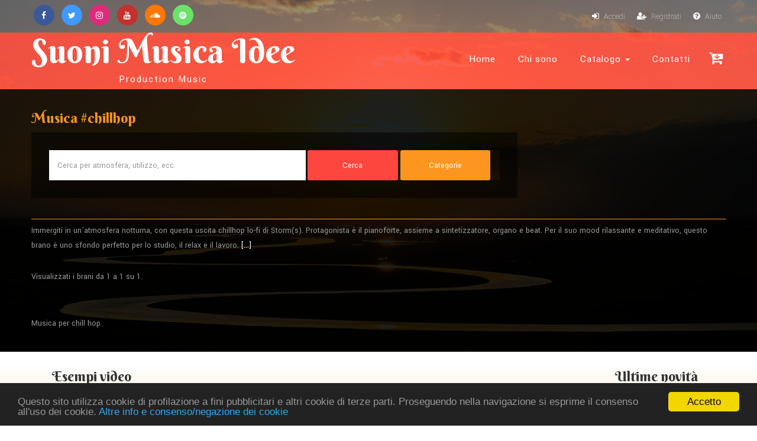

--- FILE ---
content_type: text/html; Charset=UTF-8
request_url: https://www.suonimusicaidee.it/categoria.asp?ID=161
body_size: 55752
content:

<!DOCTYPE html>
<html lang="it">
<head prefix="og: http://ogp.me/ns# fb: http://ogp.me/ns/fb# music: http://ogp.me/ns/music#">
<title>Musica di sottofondo #chillhop :: Suoni, musica, idee :: production music - musica per i tuoi video e progetti, by Lorenzo Tempesti</title>
<meta name="description" content="Una selezione di musica chillhop, con la possibilità di ottenere una licenza gratuita per l'uso in video, spettacoli e altri progetti. Puoi ottenere facilmente la licenza SIAE!">
<meta name="keywords" content="chillhop, musica per video, musica senza copyright, musica di sottofondo, colonna sonora, royalty free, musica per app, licenza, siae, stock music, library music, lorenzo tempesti, mp3, musica per Powerpoint, background music, musica gratis">
<meta property="fb:app_id" content="280512228677191"> 
<meta property="fb:profile_id" content="261948627178022">
<meta property="og:description" content="Una selezione di musica chillhop, con la possibilità di ottenere una licenza gratuita per l'uso in video, spettacoli e altri progetti.">
<meta property="og:image" content="https://www.suonimusicaidee.it/images/album/copertina_standard.jpg">
<meta property="og:title" content="Musica chillhop">
<meta property="og:type" content="music.playlist">
<meta property="og:site_name" content="www.suonimusicaidee.it">
<meta property="og:url" content="https://www.suonimusicaidee.it/categoria.asp?id=161">
<meta property="og:image:width" content="400">
<meta property="og:image:height" content="401">
<meta name="viewport" content="width=device-width, initial-scale=1.0, maximum-scale=1.0, user-scalable=0">
<meta http-equiv="Content-Type" content="text/html; charset=utf-8">
<script>
  (function(i,s,o,g,r,a,m){i['GoogleAnalyticsObject']=r;i[r]=i[r]||function(){
  (i[r].q=i[r].q||[]).push(arguments)},i[r].l=1*new Date();a=s.createElement(o),
  m=s.getElementsByTagName(o)[0];a.async=1;a.src=g;m.parentNode.insertBefore(a,m)
  })(window,document,'script','https://www.google-analytics.com/analytics.js','ga');

  ga('create', 'UA-1282421-1', 'auto');
  ga('send', 'pageview');

</script>

<script>
var loggato_interno = false;
var riproduzione = false;
var file_inplay = 0;
var player_ready = false;
var file_in_attesa = 0;
var loco_in_attesa = null;
var file_inplayer = 0;
var addthis_loaded = false;
var icona_attesa = false;
// var files_inpagina = new Array;
</script>
<!-- Custom Theme files -->
<link href="css/bootstrap.css" type="text/css" rel="stylesheet" media="all">
<link href="css/style.css" type="text/css" rel="stylesheet" media="all">  
<link href="css/font-awesome.css" rel="stylesheet"> <!-- font-awesome icons -->
<link rel="icon" href="images/smi4icon.gif" type="image/gif" />

<link rel="canonical" href="https://www.suonimusicaidee.it/categoria.asp?ID=161" />
<!-- //Custom Theme files --> 
<!-- js -->
<script src="js/jquery-2.2.3.min.js"></script>  
<script src="https://apis.google.com/js/platform.js" async defer></script>
<script src="js/lorenzo4.js"></script> 
<script>
$(function (){
	dirotta_a();
	dirotta_back();
	dirotta_newsletter();
});
</script>
<!-- //js -->
<!-- web-fonts -->   
<link href="//fonts.googleapis.com/css?family=Berkshire+Swash" rel="stylesheet"> 
<link href="//fonts.googleapis.com/css?family=Yantramanav:100,300,400,500,700,900" rel="stylesheet">
<!-- //web-fonts -->
<!-- Begin Cookie Consent plugin by Silktide - http://silktide.com/cookieconsent -->
<script type="text/javascript">
    window.cookieconsent_options = {"message":"Questo sito utilizza cookie di profilazione a fini pubblicitari e altri cookie di terze parti. Proseguendo nella navigazione si esprime il consenso all'uso dei cookie.","dismiss":"Accetto","learnMore":"Altre info e consenso/negazione dei cookie","link":"https://www.suonimusicaidee.it/privacy.asp","theme":"dark-bottom"};
</script>
<script type="text/javascript" src="//cdnjs.cloudflare.com/ajax/libs/cookieconsent2/1.0.9/cookieconsent.min.js"></script>
<!-- End Cookie Consent plugin -->
<div id="fb-root"></div>
<script async defer crossorigin="anonymous" src="https://connect.facebook.net/it_IT/sdk.js#xfbml=1&version=v9.0&appId=1789308624712041&autoLogAppEvents=1" nonce="628oZqJd"></script>

</head>
<body>
	<!-- banner -->
	<div class="banner"> 

	<!-- header -->
		<div class="header">
			<div class="w3ls-header"><!-- header-one --> 
				<div class="container">
					<div class="w3ls-header-left social-icons">
						<ul>
							<li><a href="https://www.facebook.com/suonimusicaidee/" class="fa fa-facebook icon facebook"> </a></li>
							<li><a href="https://x.com/tempestitrainer" class="fa fa-twitter icon twitter"> </a></li>
							<li><a href="https://www.instagram.com/lorenzotempestiformatore" class="fa fa-instagram icon instagram"> </a></li>
							<li><a href="https://www.youtube.com/suonimusicaidee" class="fa fa-youtube icon youtube"> </a></li>
							<li><a href="https://soundcloud.com/suonimusicaidee/" class="fa fa-soundcloud icon soundcloud"> </a></li>
							<li><a href="https://open.spotify.com/artist/0S6YGr0wEbA6C0BVpvvdJ6" class="fa fa-spotify icon spotify"> </a></li>
						</ul>
					</div>
                <div class="w3ls-header-center">
                    <!-- player -->
                    <div class="player">
                        <iframe id="mp3s" src="mp3sticky.asp"></iframe>
                    </div>
                </div>
                <div class="w3ls-header-right">
						<ul> 
                           <li id="login" class="head-dpdn">
								<button onClick="apriLogin()" title="Login"><i class="fa fa-sign-in" aria-hidden="true"></i> Accedi</button>
							</li> 
							<li id="signup" class="head-dpdn">
								<button onClick="Registrazione()" title="Registrati ai servizi del sito"><i class="fa fa-user-plus" aria-hidden="true"></i> Registrati</button>
							</li>
                            <li id="username" class="head-dpdn logged">Ciao, <span id="nome_cliente"></span> <a href="#" onClick="Logout(event)"><i class="fa fa-sign-out" aria-hidden="true"></i></a>
							</li> 
							<li id="areaclienti" class="head-dpdn logged">
								<a class="internal head-areaclienti" href="area_clienti.asp" title="Area clienti">Area clienti</a>
							</li> 
							<li class="head-dpdn">
								<button onClick="aiuto()" title="Ottieni assistenza"><i class="fa fa-question-circle" aria-hidden="true"></i> Aiuto</button>
							</li>
						</ul>
					</div>
					<div class="clearfix"> </div> 
				</div>
			</div>
			<!-- //header-one -->    
			<!-- navigation -->
			<div class="navigation agiletop-nav">
				<div class="container">
					<nav class="navbar navbar-default">
						<!-- Brand and toggle get grouped for better mobile display -->
						<div class="navbar-header w3l_logo">
							<button type="button" class="navbar-toggle collapsed navbar-toggle1" data-toggle="collapse" data-target="#bs-megadropdown-tabs">
								<span class="sr-only">Toggle navigation</span>
								<span class="icon-bar"></span>
								<span class="icon-bar"></span>
								<span class="icon-bar"></span>
							</button>  
							<h1><a class="internal" href="default.asp" title="Home page">Suoni Musica Idee<span>Production music</span></a></h1>
						</div> 
						<div class="collapse navbar-collapse" id="bs-megadropdown-tabs">
							<ul class="nav navbar-nav navbar-right">
								<li><a class="internal" href="default.asp" title="Home page">Home</a></li>	
								<li><a class="internal" href="chi_sono.asp" title="Lorenzo Tempesti, musicista e compositore">Chi sono</a></li> 
                                
								<li class="w3pages"><a href="#" class="dropdown-toggle" data-toggle="dropdown" role="button" aria-haspopup="true" aria-expanded="false">Catalogo <span class="caret"></span></a>
									<ul class="dropdown-menu">
										<li><a class="internal" href="categorie.asp" title="Colonne sonore per genere musicale">Categorie</a></li>
										<li><a class="internal" href="musiche-di-sottofondo.asp" title="Musiche di sottofondo per video e progetti">Elenco completo</a></li>    
                                        <li><a class="internal" href="raccolte.asp" title="CD - Library di musiche per tutti gli usi">Raccolte (CD/mp3)</a></li>  
									</ul>
								</li>  
								<li><a class="internal" href="contatti.asp" title="Vai al modulo di contatto">Contatti</a></li>
							</ul>
						</div>
						<div class="cart"> 
								<button class="w3view-cart" onclick="toggle_carrello()" title="Carrello delle licenze"><i class="fa fa-cart-arrow-down" aria-hidden="true"></i><span>0</span></button> 
                                <div id="carrello-window" class="carrello">Caricamento in corso...</div> 
						</div> 
					</nav>
				</div>
			</div>
			<!-- //navigation --> 
		</div>
		<!-- //header-end --> 
         <div id="avvisi-window" class="login-agileinfo"></div>
         <div id="ottieni-window" class="login-agileinfo"></div>
         <div id="login-window" class="login-agileinfo"> 
         <button type="button" class="login-closer" onClick="chiudiLogin()" title="Chiudi questa finestra">X</button>
         <p id="login-error" class="error-message"></p>
				<form id="login-form" onSubmit="return Accedi(event)" novalidate> 
					<input class="agile-ltext" type="text" name="email" id="user" placeholder="E-mail" required>
					<input class="agile-ltext" type="password" name="password" id="password" placeholder="Password" required>
					<div class="wthreelogin-text"> 
						<ul> 
							<li>
								<label class="checkbox"><input type="checkbox" name="ricordami" id="ricordami"><i></i> 
									<span> Ricordami?</span> 
								</label> 
							</li>
							<li><a class="internal" href="password_dimenticata.asp" title="Ripristina la password">Password dimenticata?</a> </li>
						</ul>
						<div class="clearfix"> </div>
					</div>   
					<input type="submit" value="ACCEDI">
				</form>
				<p>Non hai un account? <button onClick="Registrazione()" class="operativo" title="Registrati ai servizi del sito"><i class="fa fa-user-plus" aria-hidden="true"></i> Registrati</button></p> 
			</div>

		<!-- banner-text -->
		<div class="banner-text" id="contenuto"> <script>$('#contenuto').css('background','rgba(0, 0, 0, 0.87)');</script>
			<div class="container" itemscope itemtype="http://schema.org/MusicPlaylist">
            <h1 itemprop="name">Musica #chillhop</h1>
				<div class="agileits_search">
					<form action="query_brani.asp" method="get" id="ricerca" novalidate>
						<input id="testo_cerca" name="testo_cerca" type="text" placeholder="Cerca per atmosfera, utilizzo, ecc." value="">
						<input type="submit" value="Cerca" title="Cerca brani musicali">
                        <input type="button" value="Categorie" onClick="vai_a('categorie.asp')" title="Sfoglia le categorie">
					</form>
                    <script>dirotta_ricerca();</script>
				</div> 
<ol class="risultati">

<li itemprop="track" itemscope itemtype="http://schema.org/MusicComposition">
</h4>
<hr>
<p itemprop="description">Immergiti in un’atmosfera notturna, con questa uscita chillhop lo-fi di Storm(s). Protagonista è il pianoforte, assieme a sintetizzatore, organo e beat. Per il suo mood rilassante e meditativo, questo brano è uno sfondo perfetto per lo studio, il relax e il lavoro. <a class="internal" href="brano.asp?ID=153" title="Accedi alla pagina per scaricare il brano e chiedere una licenza">[...]</a><br> </p>
</li>

</ol>
<p>Visualizzati i brani da 1 a 1 su 1.</p>
<ul class="nav-pagine">
<li></li>
<li></li>
<li></li>
<li></li>
</ul>
<p>Musica per chill hop</p>

  
        <script>stato_brani();</script>              
			</div>
		</div>
        <!-- //banner-text -->
    </div>
    <!-- //banner -->

	<!-- video-and-news -->
	<div class="add-products">  
		<div class="container">
			<div class="add-products-row">
				<div class="w3ls-add-grids">
                <h3>Esempi video</h3>
				<iframe class="youtube-video" src="https://www.youtube.com/embed/IAe5Zfmdu2c?controls=0&amp;showinfo=0" allowfullscreen></iframe>
                <h5><a href="https://www.youtube.com/playlist?list=PL22C880AD16904EE1">Video Gallery completa su Youtube <i class="fa fa-external-link" aria-hidden="true"></i></a></h5>
				</div>
				<div class="w3ls-add-grids w3ls-add-grids-right">
						<h3>Ultime novità</h3>
                        
<ul>
<li><h4><a class="internal" href="articolo.asp?csgid=87">Musica calma - Peaceful Waltz</a></h4><p>
Una danza lenta ed emozionante, un brano pianistico calmo per rilassarsi o da tenere in sottofondo mentre si studia o ...</p></li><li><h4><a class="internal" href="articolo.asp?csgid=86">#rescueyourhome - licenze gratuite per video amb...</a></h4><p>
Il compositore e pianista Lorenzo Tempesti lancia l'iniziativa&nbsp;#rescueyourhome, in occasione della Giornata mondi...</p></li><li class="last-news"><h4><a class="internal" href="articolo.asp?csgid=85">Musica autunnale - Novembre</a></h4><p>
Una composizione di piano soft ispirata dall’atmosfera di Novembre… Disponibile in una versione completa, con un’evolu...</p></li>
</ul>

                <h5><a href="https://www.colonnesonoregratis.it">Tutte le news sul blog colonnesonoregratis.it <i class="fa fa-external-link" aria-hidden="true"></i></a></h5>
                </div>
				<div class="clearfix"> </div> 
			</div>  	 
		</div>
	</div>
	<!-- //video-and-news --> 
	<!-- come-funziona -->   	
	<div class="wthree-order">  
		<img src="images/colonna_sonora.png" class="w3order-img" alt="Colonna sonora" title="Colonna sonora">
		<div class="container">
			<h3 class="w3ls-title">Come funziona</h3>
			<p class="w3lsorder-text">Ottieni la musica per filmati e progetti in 4 semplici passaggi. <a class="internal" href="come_funziona.asp" title="Come scaricare musica per video e progetti">Approfondisci</a></p>
			<div class="order-agileinfo">  
				<div class="col-md-3 col-sm-3 col-xs-6 order-w3lsgrids"> 
					<div class="order-w3text"> 
						<i class="fa fa-search" aria-hidden="true"></i> 
						<h5>Cerca i brani</h5>
						<span>1</span>
					</div>
				</div>
				<div class="col-md-3 col-sm-3 col-xs-6 order-w3lsgrids"> 
					<div class="order-w3text"> 
						<i class="fa fa-headphones" aria-hidden="true"></i> 
						<h5>Ascolta e scegli</h5>
						<span>2</span>
					</div>
				</div>
				<div class="col-md-3 col-sm-3 col-xs-6 order-w3lsgrids"> 
					<div class="order-w3text"> 
						<i class="fa fa-download" aria-hidden="true"></i>
						<h5>Scarica</h5>
						<span>3</span>
					</div>
				</div>
				<div class="col-md-3 col-sm-3 col-xs-6 order-w3lsgrids"> 
					<div class="order-w3text"> 
						<i class="fa fa-handshake-o" aria-hidden="true"></i>
						<h5>Richiedi la licenza</h5>
						<span>4</span>
					</div>
				</div>
				<div class="clearfix"> </div> 
			</div>
		</div>
	</div>
	<!-- //come-funziona -->    
	<!-- tipi-licenze -->
	<div class="w3agile-deals">
		<div class="container">
			<h3 class="w3ls-title">Licenze per ogni tuo progetto</h3>
			<div class="dealsrow">
            	
				<div class="col-md-6 col-sm-6 deals-grids">
					<div class="deals-left">
						<a class="internal" href="licenza_generale.asp?tipo=1" title="licenza per colonna sonora per filmati video"><i class="fa fa-video-camera" aria-hidden="true"></i></a>
					</div> 
    				<div class="deals-right">
						<h4>Video, film, spot, cortometraggi</h4>
						<p>Musiche per video amatoriali e professionali, pubblicità, gameplay</p>
					</div>
					<div class="clearfix"> </div>
                </div> 
                
				<div class="col-md-6 col-sm-6 deals-grids">
					
					<div class="deals-left">
						<a class="internal" href="licenza_generale.asp?tipo=2" title="licenza per colonna sonora per spettacoli ed eventi"><i class="fa fa-smile-o" aria-hidden="true"></i></a>
					</div> 
					<div class="deals-right">
						<h4>Spettacoli ed eventi</h4>
						<p>Musiche per spettacoli, mostre, musiche di scena, musiche per balletti</p>
					</div> 
					<div class="clearfix"> </div>
				
				</div>
                <div class="clearfix"></div>
                
				<div class="col-md-6 col-sm-6 deals-grids">
					<div class="deals-left">
						<a class="internal" href="licenza_generale.asp?tipo=4" title="licenza per musica di sottofondo per presentazioni"><i class="fa fa-slideshare" aria-hidden="true"></i></a>
					</div> 
    				<div class="deals-right">
						<h4>Presentazioni & slideshow</h4>
						<p>Musica per Powerpoint, musica per presentazioni e slideshow</p>
					</div>
					<div class="clearfix"> </div>
                </div> 
                
				<div class="col-md-6 col-sm-6 deals-grids">
					
					<div class="deals-left">
						<a class="internal" href="licenza_generale.asp?tipo=5" title="licenza per musica per registrazioni audio"><i class="fa fa-volume-up" aria-hidden="true"></i></a>
					</div> 
					<div class="deals-right">
						<h4>Audiolibri, radio e podcast</h4>
						<p>Musica per audiolibri, spot radiofonici, podcast e altre registrazioni audio</p>
					</div> 
					<div class="clearfix"> </div>
				
				</div>
                <div class="clearfix"></div>
                
				<div class="col-md-6 col-sm-6 deals-grids">
					<div class="deals-left">
						<a class="internal" href="licenza_generale.asp?tipo=6" title="licenza per musica di sottofondo per software"><i class="fa fa-android" aria-hidden="true"></i></a>
					</div> 
    				<div class="deals-right">
						<h4>App & videogames</h4>
						<p>Musica per app, basi musicali per videogiochi</p>
					</div>
					<div class="clearfix"> </div>
                </div> 
                
				<div class="col-md-6 col-sm-6 deals-grids">
					
				</div>
                <div class="clearfix"></div>
                
            </div>
		</div>
	</div>
	<!-- //tipi-licenze --> 
	<!-- raccolte-cd -->
	<div class="w3agile-spldishes">
		<div class="container">
			<h3 class="w3ls-title">Raccolte (CD/mp3)</h3>
			<div class="spldishes-agileinfo">
            	<div class="spldishes-w3left">
					<h5 class="w3ltitle">Library musicali<br>low-cost</h5>
					<p>Scarica CD di colonne sonore per documentari, musiche per spot, sottofondi musicali per video, siti, ecc.</p>
				</div> 
				<div class="spldishes-grids" id="album_carousel">
					<div class="album-wrapper-outer">
                        <div class="album-wrapper">
                        <ul>
                        
                        <li>
                        <a href="album.asp?ID=59" class="g1 internal">
                                    <img src="https://www.suonimusicaidee.it/images/album/laid-back-morning-400.jpg" title="Raccolta Laid-back morning di Lorenzo Tempesti" alt="Album Laid-back morning">
                                    <div class="agile-dish-caption">
                                        <h4>Laid-back morning</h4>
                                        <span></span>
                                    </div>
                    	</a>
                    	</li>
                    
                        <li>
                        <a href="album.asp?ID=58" class="g1 internal">
                                    <img src="https://www.suonimusicaidee.it/images/album/interstellar-400.jpg" title="Raccolta Interstellar di Lorenzo Tempesti" alt="Album Interstellar">
                                    <div class="agile-dish-caption">
                                        <h4>Interstellar</h4>
                                        <span>Viaggio nell'universo</span>
                                    </div>
                    	</a>
                    	</li>
                    
                        <li>
                        <a href="album.asp?ID=51" class="g1 internal">
                                    <img src="https://www.suonimusicaidee.it/images/album/scherzo-400.jpg" title="Raccolta Scherzo di Lorenzo Tempesti" alt="Album Scherzo">
                                    <div class="agile-dish-caption">
                                        <h4>Scherzo</h4>
                                        <span>Piano e violino</span>
                                    </div>
                    	</a>
                    	</li>
                    
                        <li>
                        <a href="album.asp?ID=50" class="g1 internal">
                                    <img src="https://www.suonimusicaidee.it/images/album/home-piano-400.jpg" title="Raccolta Home Celtic home (piano version) di Lorenzo Tempesti" alt="Album Home Celtic home (piano version)">
                                    <div class="agile-dish-caption">
                                        <h4>Home Celtic home (piano version)</h4>
                                        <span>Versione per piano!</span>
                                    </div>
                    	</a>
                    	</li>
                    
                        <li>
                        <a href="album.asp?ID=49" class="g1 internal">
                                    <img src="https://www.suonimusicaidee.it/images/album/sleep-my-baby-400.jpg" title="Raccolta Sleep, my baby di Lorenzo Tempesti" alt="Album Sleep, my baby">
                                    <div class="agile-dish-caption">
                                        <h4>Sleep, my baby</h4>
                                        <span>Buonanotte</span>
                                    </div>
                    	</a>
                    	</li>
                    
                        <li>
                        <a href="album.asp?ID=48" class="g1 internal">
                                    <img src="https://www.suonimusicaidee.it/images/album/newage-400.jpg" title="Raccolta New age music planet di Lorenzo Tempesti" alt="Album New age music planet">
                                    <div class="agile-dish-caption">
                                        <h4>New age music planet</h4>
                                        <span>Compilation New Age</span>
                                    </div>
                    	</a>
                    	</li>
                    
                        <li>
                        <a href="album.asp?ID=47" class="g1 internal">
                                    <img src="https://www.suonimusicaidee.it/images/album/sweet-kitten-400.jpg" title="Raccolta Sweet Kitten's Lullaby di Lorenzo Tempesti" alt="Album Sweet Kitten's Lullaby">
                                    <div class="agile-dish-caption">
                                        <h4>Sweet Kitten's Lullaby</h4>
                                        <span>Per il tuo gattino</span>
                                    </div>
                    	</a>
                    	</li>
                    
                        <li>
                        <a href="album.asp?ID=45" class="g1 internal">
                                    <img src="https://www.suonimusicaidee.it/images/album/harp-lithany-400.jpg" title="Raccolta Harp lithany di Lorenzo Tempesti" alt="Album Harp lithany">
                                    <div class="agile-dish-caption">
                                        <h4>Harp lithany</h4>
                                        <span>Arpa e violoncello</span>
                                    </div>
                    	</a>
                    	</li>
                    
                        <li>
                        <a href="album.asp?ID=43" class="g1 internal">
                                    <img src="https://www.suonimusicaidee.it/images/album/peacefulwaltz-400.jpg" title="Raccolta Peaceful waltz di Lorenzo Tempesti" alt="Album Peaceful waltz">
                                    <div class="agile-dish-caption">
                                        <h4>Peaceful waltz</h4>
                                        <span>Piano relax</span>
                                    </div>
                    	</a>
                    	</li>
                    
                        <li>
                        <a href="album.asp?ID=42" class="g1 internal">
                                    <img src="https://www.suonimusicaidee.it/images/album/rescue-400.jpg" title="Raccolta Rescue your home di Lorenzo Tempesti" alt="Album Rescue your home">
                                    <div class="agile-dish-caption">
                                        <h4>Rescue your home</h4>
                                        <span>Giornata della Terra 2022</span>
                                    </div>
                    	</a>
                    	</li>
                    
                        <li>
                        <a href="album.asp?ID=41" class="g1 internal">
                                    <img src="https://www.suonimusicaidee.it/images/album/virtual-400.jpg" title="Raccolta Virtual night di Lorenzo Tempesti" alt="Album Virtual night">
                                    <div class="agile-dish-caption">
                                        <h4>Virtual night</h4>
                                        <span>Lo-fi chillhop</span>
                                    </div>
                    	</a>
                    	</li>
                    
                        <li>
                        <a href="album.asp?ID=40" class="g1 internal">
                                    <img src="https://www.suonimusicaidee.it/images/album/goodmorning-400.jpg" title="Raccolta Good morning to my mountains di Lorenzo Tempesti" alt="Album Good morning to my mountains">
                                    <div class="agile-dish-caption">
                                        <h4>Good morning to my mountains</h4>
                                        <span>Ispirazione celtica</span>
                                    </div>
                    	</a>
                    	</li>
                    
                        <li>
                        <a href="album.asp?ID=38" class="g1 internal">
                                    <img src="https://www.suonimusicaidee.it/images/album/welcome-400.jpg" title="Raccolta Welcome, Night di Lorenzo Tempesti" alt="Album Welcome, Night">
                                    <div class="agile-dish-caption">
                                        <h4>Welcome, Night</h4>
                                        <span>Piano e violino</span>
                                    </div>
                    	</a>
                    	</li>
                    
                        <li>
                        <a href="album.asp?ID=36" class="g1 internal">
                                    <img src="https://www.suonimusicaidee.it/images/album/novembre-400.jpg" title="Raccolta Novembre di Lorenzo Tempesti" alt="Album Novembre">
                                    <div class="agile-dish-caption">
                                        <h4>Novembre</h4>
                                        <span>Un Digital 45 d'autunno</span>
                                    </div>
                    	</a>
                    	</li>
                    
                        <li>
                        <a href="album.asp?ID=35" class="g1 internal">
                                    <img src="https://www.suonimusicaidee.it/images/album/creepy-400.jpg" title="Raccolta Creepy fog di Lorenzo Tempesti" alt="Album Creepy fog">
                                    <div class="agile-dish-caption">
                                        <h4>Creepy fog</h4>
                                        <span>Per Halloween</span>
                                    </div>
                    	</a>
                    	</li>
                    
                        <li>
                        <a href="album.asp?ID=29" class="g1 internal">
                                    <img src="https://www.suonimusicaidee.it/images/album/peaceful-400.jpg" title="Raccolta Peaceful Hills di Lorenzo Tempesti" alt="Album Peaceful Hills">
                                    <div class="agile-dish-caption">
                                        <h4>Peaceful Hills</h4>
                                        <span>Flauto e pianoforte</span>
                                    </div>
                    	</a>
                    	</li>
                    
                        <li>
                        <a href="album.asp?ID=28" class="g1 internal">
                                    <img src="https://www.suonimusicaidee.it/images/album/farfalla-400.jpg" title="Raccolta Farfalla di Lorenzo Tempesti" alt="Album Farfalla">
                                    <div class="agile-dish-caption">
                                        <h4>Farfalla</h4>
                                        <span>Piano felt</span>
                                    </div>
                    	</a>
                    	</li>
                    
                        <li>
                        <a href="album.asp?ID=27" class="g1 internal">
                                    <img src="https://www.suonimusicaidee.it/images/album/lost-in-the-stars-400.jpg" title="Raccolta Lost in the stars di Lorenzo Tempesti" alt="Album Lost in the stars">
                                    <div class="agile-dish-caption">
                                        <h4>Lost in the stars</h4>
                                        <span>Musica Ambient</span>
                                    </div>
                    	</a>
                    	</li>
                    
                        <li>
                        <a href="album.asp?ID=26" class="g1 internal">
                                    <img src="https://www.suonimusicaidee.it/images/album/greatestlove-400.jpg" title="Raccolta The greatest love di Lorenzo Tempesti" alt="Album The greatest love">
                                    <div class="agile-dish-caption">
                                        <h4>The greatest love</h4>
                                        <span>Una dedica d'amore</span>
                                    </div>
                    	</a>
                    	</li>
                    
                        <li>
                        <a href="album.asp?ID=25" class="g1 internal">
                                    <img src="https://www.suonimusicaidee.it/images/album/sweet-400.jpg" title="Raccolta Sweet morning di Lorenzo Tempesti" alt="Album Sweet morning">
                                    <div class="agile-dish-caption">
                                        <h4>Sweet morning</h4>
                                        <span>Piano rilassante</span>
                                    </div>
                    	</a>
                    	</li>
                    
                        <li>
                        <a href="album.asp?ID=24" class="g1 internal">
                                    <img src="https://www.suonimusicaidee.it/images/album/theloststone-400.jpg" title="Raccolta The lost stone di Lorenzo Tempesti" alt="Album The lost stone">
                                    <div class="agile-dish-caption">
                                        <h4>The lost stone</h4>
                                        <span>Piano e violoncello</span>
                                    </div>
                    	</a>
                    	</li>
                    
                        <li>
                        <a href="album.asp?ID=23" class="g1 internal">
                                    <img src="https://www.suonimusicaidee.it/images/album/thegreatoak-400.jpg" title="Raccolta The great oak di Lorenzo Tempesti" alt="Album The great oak">
                                    <div class="agile-dish-caption">
                                        <h4>The great oak</h4>
                                        <span>Chi sorveglia la pianura</span>
                                    </div>
                    	</a>
                    	</li>
                    
                        <li>
                        <a href="album.asp?ID=22" class="g1 internal">
                                    <img src="https://www.suonimusicaidee.it/images/album/headlights-400.jpg" title="Raccolta Headlights trails di Lorenzo Tempesti" alt="Album Headlights trails">
                                    <div class="agile-dish-caption">
                                        <h4>Headlights trails</h4>
                                        <span>Viaggio notturno</span>
                                    </div>
                    	</a>
                    	</li>
                    
                        <li>
                        <a href="album.asp?ID=21" class="g1 internal">
                                    <img src="https://www.suonimusicaidee.it/images/album/just-free-400.jpg" title="Raccolta Just free di Lorenzo Tempesti" alt="Album Just free">
                                    <div class="agile-dish-caption">
                                        <h4>Just free</h4>
                                        <span>Just relax</span>
                                    </div>
                    	</a>
                    	</li>
                    
                        <li>
                        <a href="album.asp?ID=20" class="g1 internal">
                                    <img src="https://www.suonimusicaidee.it/images/album/love-is-blind-400.jpg" title="Raccolta Love is blind di Lorenzo Tempesti" alt="Album Love is blind">
                                    <div class="agile-dish-caption">
                                        <h4>Love is blind</h4>
                                        <span>Love is love</span>
                                    </div>
                    	</a>
                    	</li>
                    
                        <li>
                        <a href="album.asp?ID=19" class="g1 internal">
                                    <img src="https://www.suonimusicaidee.it/images/album/fiore-400.jpg" title="Raccolta Fiore notturno di Lorenzo Tempesti" alt="Album Fiore notturno">
                                    <div class="agile-dish-caption">
                                        <h4>Fiore notturno</h4>
                                        <span>Intimo piano solo</span>
                                    </div>
                    	</a>
                    	</li>
                    
                        <li>
                        <a href="album.asp?ID=18" class="g1 internal">
                                    <img src="https://www.suonimusicaidee.it/images/album/home-400.jpg" title="Raccolta Home Celtic home di Lorenzo Tempesti" alt="Album Home Celtic home">
                                    <div class="agile-dish-caption">
                                        <h4>Home Celtic home</h4>
                                        <span>Atmosfera meditativa e rilassante</span>
                                    </div>
                    	</a>
                    	</li>
                    
                        <li>
                        <a href="album.asp?ID=17" class="g1 internal">
                                    <img src="https://www.suonimusicaidee.it/images/album/proudly-400.jpg" title="Raccolta Proudly into the future di Lorenzo Tempesti" alt="Album Proudly into the future">
                                    <div class="agile-dish-caption">
                                        <h4>Proudly into the future</h4>
                                        <span>Energia pura</span>
                                    </div>
                    	</a>
                    	</li>
                    
                        <li>
                        <a href="album.asp?ID=16" class="g1 internal">
                                    <img src="https://www.suonimusicaidee.it/images/album/suite-for-malta-400.jpg" title="Raccolta Suite for Malta di Lorenzo Tempesti" alt="Album Suite for Malta">
                                    <div class="agile-dish-caption">
                                        <h4>Suite for Malta</h4>
                                        <span>Una dedica pianistica</span>
                                    </div>
                    	</a>
                    	</li>
                    
                        <li>
                        <a href="album.asp?ID=15" class="g1 internal">
                                    <img src="https://www.suonimusicaidee.it/images/album/Lastbourbon-400.jpg" title="Raccolta Last Bourbon di Lorenzo Tempesti" alt="Album Last Bourbon">
                                    <div class="agile-dish-caption">
                                        <h4>Last Bourbon</h4>
                                        <span>Piano notturno con Ada De Antonio</span>
                                    </div>
                    	</a>
                    	</li>
                    
                        <li>
                        <a href="album.asp?ID=14" class="g1 internal">
                                    <img src="https://www.suonimusicaidee.it/images/album/Stillalive-400.jpg" title="Raccolta Still alive di Lorenzo Tempesti" alt="Album Still alive">
                                    <div class="agile-dish-caption">
                                        <h4>Still alive</h4>
                                        <span>Musica dance per i tuoi progetti</span>
                                    </div>
                    	</a>
                    	</li>
                    
                        <li>
                        <a href="album.asp?ID=13" class="g1 internal">
                                    <img src="https://www.suonimusicaidee.it/images/album/feeling-400.jpg" title="Raccolta Feeling vibes di Lorenzo Tempesti" alt="Album Feeling vibes">
                                    <div class="agile-dish-caption">
                                        <h4>Feeling vibes</h4>
                                        <span>Cocktail lounge e downtempo</span>
                                    </div>
                    	</a>
                    	</li>
                    
                        <li>
                        <a href="album.asp?ID=12" class="g1 internal">
                                    <img src="https://www.suonimusicaidee.it/images/album/6min-400.jpg" title="Raccolta 6 minutes - 44 di Lorenzo Tempesti" alt="Album 6 minutes - 44">
                                    <div class="agile-dish-caption">
                                        <h4>6 minutes - 44</h4>
                                        <span>Una nuova esperienza di relax</span>
                                    </div>
                    	</a>
                    	</li>
                    
                        <li>
                        <a href="album.asp?ID=11" class="g1 internal">
                                    <img src="https://www.suonimusicaidee.it/images/album/theflatsea-400.jpg" title="Raccolta The flat sea di Lorenzo Tempesti" alt="Album The flat sea">
                                    <div class="agile-dish-caption">
                                        <h4>The flat sea</h4>
                                        <span>Ambient piano</span>
                                    </div>
                    	</a>
                    	</li>
                    
                        <li>
                        <a href="album.asp?ID=10" class="g1 internal">
                                    <img src="https://www.suonimusicaidee.it/images/album/Leonardo-400.jpg" title="Raccolta Leonardo di Lorenzo Tempesti" alt="Album Leonardo">
                                    <div class="agile-dish-caption">
                                        <h4>Leonardo</h4>
                                        <span>Dedicato al cinquecentenario dalla morte del grande artista.</span>
                                    </div>
                    	</a>
                    	</li>
                    
                        <li>
                        <a href="album.asp?ID=9" class="g1 internal">
                                    <img src="https://www.suonimusicaidee.it/images/album/valzer_della_dogaressa-400.jpg" title="Raccolta Valzer della dogaressa di Lorenzo Tempesti" alt="Album Valzer della dogaressa">
                                    <div class="agile-dish-caption">
                                        <h4>Valzer della dogaressa</h4>
                                        <span>Danza e sogna sulle [[note]] del pianoforte</span>
                                    </div>
                    	</a>
                    	</li>
                    
                        <li>
                        <a href="album.asp?ID=8" class="g1 internal">
                                    <img src="https://www.suonimusicaidee.it/images/album/traveling-in-time-400.jpg" title="Raccolta Traveling in time di Lorenzo Tempesti" alt="Album Traveling in time">
                                    <div class="agile-dish-caption">
                                        <h4>Traveling in time</h4>
                                        <span>Musica meditativa e onirica</span>
                                    </div>
                    	</a>
                    	</li>
                    
                        <li>
                        <a href="album.asp?ID=7" class="g1 internal">
                                    <img src="https://www.suonimusicaidee.it/images/album/traveling-in-space-400.jpg" title="Raccolta Traveling in space di Lorenzo Tempesti" alt="Album Traveling in space">
                                    <div class="agile-dish-caption">
                                        <h4>Traveling in space</h4>
                                        <span>Colori e sapori dal mondo</span>
                                    </div>
                    	</a>
                    	</li>
                    
                        <li>
                        <a href="album.asp?ID=1" class="g1 internal">
                                    <img src="https://www.suonimusicaidee.it/images/album/while-the-others-sleep-400.jpg" title="Raccolta While the others sleep di Lorenzo Tempesti" alt="Album While the others sleep">
                                    <div class="agile-dish-caption">
                                        <h4>While the others sleep</h4>
                                        <span>Un catalogo di emozioni per pianoforte</span>
                                    </div>
                    	</a>
                    	</li>
                    
                        <li>
                        <a href="album.asp?ID=6" class="g1 internal">
                                    <img src="https://www.suonimusicaidee.it/images/album/fratelli-d-italia-400.jpg" title="Raccolta Fratelli d'italia - Il canto degli italiani di Lorenzo Tempesti" alt="Album Fratelli d'italia - Il canto degli italiani">
                                    <div class="agile-dish-caption">
                                        <h4>Fratelli d'italia - Il canto degli italiani</h4>
                                        <span>Basi musicali dell'inno nazionale italiano</span>
                                    </div>
                    	</a>
                    	</li>
                    
                        <li>
                        <a href="album.asp?ID=4" class="g1 internal">
                                    <img src="https://www.suonimusicaidee.it/images/album/easy-background-music-400.jpg" title="Raccolta Easy background music di Lorenzo Tempesti" alt="Album Easy background music">
                                    <div class="agile-dish-caption">
                                        <h4>Easy background music</h4>
                                        <span>La musica di sottofondo versatile per tutti i progetti</span>
                                    </div>
                    	</a>
                    	</li>
                    
                        <li>
                        <a href="album.asp?ID=3" class="g1 internal">
                                    <img src="https://www.suonimusicaidee.it/images/album/music-for-times-of-the-year-400.jpg" title="Raccolta Music for times of the year di Lorenzo Tempesti" alt="Album Music for times of the year">
                                    <div class="agile-dish-caption">
                                        <h4>Music for times of the year</h4>
                                        <span>Brani musicali di vario genere per ogni mese dell'anno</span>
                                    </div>
                    	</a>
                    	</li>
                    
                        <li>
                        <a href="album.asp?ID=2" class="g1 internal">
                                    <img src="https://www.suonimusicaidee.it/images/album/scary-suspence-exciting-cinematic-music-400.jpg" title="Raccolta Scary, suspence, exciting... cinematic music  di Lorenzo Tempesti" alt="Album Scary, suspence, exciting... cinematic music ">
                                    <div class="agile-dish-caption">
                                        <h4>Scary, suspence, exciting... cinematic music </h4>
                                        <span>Musica per film, fiction, spot, ecc.</span>
                                    </div>
                    	</a>
                    	</li>
                    
						</ul>
                        </div>
					</div> 
                    <script>
				$('.album-wrapper').css('width','10105px');
            </script>
            		<div class="album-pagination"><button id="alb1" onclick="album_goto(1)" class="album-page active"><span></span></button><button id="alb2" onclick="album_goto(2)" class="album-page"><span></span></button><button id="alb3" onclick="album_goto(3)" class="album-page"><span></span></button><button id="alb4" onclick="album_goto(4)" class="album-page"><span></span></button><button id="alb5" onclick="album_goto(5)" class="album-page"><span></span></button><button id="alb6" onclick="album_goto(6)" class="album-page"><span></span></button><button id="alb7" onclick="album_goto(7)" class="album-page"><span></span></button><button id="alb8" onclick="album_goto(8)" class="album-page"><span></span></button><button id="alb9" onclick="album_goto(9)" class="album-page"><span></span></button><button id="alb10" onclick="album_goto(10)" class="album-page"><span></span></button><button id="alb11" onclick="album_goto(11)" class="album-page"><span></span></button><button id="alb12" onclick="album_goto(12)" class="album-page"><span></span></button><button id="alb13" onclick="album_goto(13)" class="album-page"><span></span></button><button id="alb14" onclick="album_goto(14)" class="album-page"><span></span></button><button id="alb15" onclick="album_goto(15)" class="album-page"><span></span></button><button id="alb16" onclick="album_goto(16)" class="album-page"><span></span></button><button id="alb17" onclick="album_goto(17)" class="album-page"><span></span></button><button id="alb18" onclick="album_goto(18)" class="album-page"><span></span></button><button id="alb19" onclick="album_goto(19)" class="album-page"><span></span></button><button id="alb20" onclick="album_goto(20)" class="album-page"><span></span></button><button id="alb21" onclick="album_goto(21)" class="album-page"><span></span></button><button id="alb22" onclick="album_goto(22)" class="album-page"><span></span></button><button id="alb23" onclick="album_goto(23)" class="album-page"><span></span></button><button id="alb24" onclick="album_goto(24)" class="album-page"><span></span></button><button id="alb25" onclick="album_goto(25)" class="album-page"><span></span></button><button id="alb26" onclick="album_goto(26)" class="album-page"><span></span></button><button id="alb27" onclick="album_goto(27)" class="album-page"><span></span></button><button id="alb28" onclick="album_goto(28)" class="album-page"><span></span></button><button id="alb29" onclick="album_goto(29)" class="album-page"><span></span></button><button id="alb30" onclick="album_goto(30)" class="album-page"><span></span></button><button id="alb31" onclick="album_goto(31)" class="album-page"><span></span></button><button id="alb32" onclick="album_goto(32)" class="album-page"><span></span></button><button id="alb33" onclick="album_goto(33)" class="album-page"><span></span></button><button id="alb34" onclick="album_goto(34)" class="album-page"><span></span></button><button id="alb35" onclick="album_goto(35)" class="album-page"><span></span></button><button id="alb36" onclick="album_goto(36)" class="album-page"><span></span></button><button id="alb37" onclick="album_goto(37)" class="album-page"><span></span></button><button id="alb38" onclick="album_goto(38)" class="album-page"><span></span></button><button id="alb39" onclick="album_goto(39)" class="album-page"><span></span></button><button id="alb40" onclick="album_goto(40)" class="album-page"><span></span></button><button id="alb41" onclick="album_goto(41)" class="album-page"><span></span></button><button id="alb42" onclick="album_goto(42)" class="album-page"><span></span></button><button id="alb43" onclick="album_goto(43)" class="album-page"><span></span></button></div>
                </div>
			<div class="clearfix"> </div>
			</div>
		</div>
	</div>
	<!-- //raccolte-cd --> 
	<!-- subscribe -->
	<div class="subscribe agileits-w3layouts"> 
		<div class="container">
			<div class="col-md-6 social-icons w3-agile-icons">
				<h4>Restiamo in contatto</h4>  
				<ul>
					<li><a href="https://www.facebook.com/suonimusicaidee/" class="fa fa-facebook icon facebook"> </a></li>
					<li><a href="https://x.com/tempestitrainer" class="fa fa-twitter icon twitter"> </a></li>
					<li><a href="https://www.instagram.com/lorenzotempestiformatore" class="fa fa-instagram icon instagram"> </a></li>
					<li><a href="https://www.youtube.com/suonimusicaidee" class="fa fa-youtube icon youtube"> </a></li>
					<li><a href="https://soundcloud.com/suonimusicaidee/" class="fa fa-soundcloud icon soundcloud"> </a></li>
   					<li><a href="https://open.spotify.com/artist/0S6YGr0wEbA6C0BVpvvdJ6" class="fa fa-spotify icon spotify"> </a></li> 
				</ul>
			</div> 
			<div class="col-md-6 subscribe-right">
				<h3 class="w3ls-title">La mia musica <br><span>nei tuoi progetti</span></h3>  
				<img src="images/piano.png" class="sub-w3lsimg" alt="Piano" title="Pianoforte">
			</div>
			<div class="clearfix"> </div> 
		</div>
	</div>
	<!-- //subscribe --> 
	<!-- footer -->
	<div class="footer agileits-w3layouts">
		<div class="container">
			<div class="w3_footer_grids">
				<div class="col-xs-6 col-sm-3 footer-grids w3-agileits">
					<h3>suoni musica idee</h3>
					<ul>
						<li><a class="internal" href="chi_sono.asp" title="Lorenzo Tempesti, compositore">Chi sono</a></li>
						<li><a class="internal" href="contatti.asp" title="Vai al modulo di contatto">Contatti</a></li>
						<li><a class="internal" href="links.asp" title="Links ad altri siti">Links</a></li> 
                        <li><a class="internal" href="sostieni.asp" title="Come sostenere questo servizio">Sostieni</a></li>  
                        <li><a href="https://www.bestproductionmusic.com" title="English Best Production Music site">English version</a></li> 
					</ul>
				</div> 
				<div class="col-xs-6 col-sm-3 footer-grids w3-agileits">
					<h3>aiuto</h3>
					<ul>
						<li><a class="internal" href="come_funziona.asp" title="Come ottenere licenze per le musiche">Come funziona</a></li> 
						<li><a class="internal" href="faq.asp" title="Domande frequenti">FAQ</a></li>   
						<li><a class="internal" href="copyright.asp" title="Informazioni sul diritto d'autore">Cos'è il copyright</a></li> 
						<li><a class="internal" href="aiuto.asp" title="Ottieni assistenza">Assistenza</a></li> 
					</ul>  
				</div>
				<div class="col-xs-6 col-sm-3 footer-grids w3-agileits">
					<h3>policy info</h3>
					<ul>  
						<li><a class="internal" href="condizioni.asp" title="Condizioni d'uso del sito">Condizioni d'uso</a></li>  
						<li><a class="internal" href="privacy.asp" title="Ottieni informazioni sulla privacy">Informativa Privacy e Cookies</a></li>
						<li><a class="internal" href="licenza_generale.asp" title="Licenze per usare le musiche nei video e progetti">Condizioni di licenza</a></li> 
					</ul>   
				</div>
				<div class="col-xs-6 col-sm-3 footer-grids w3-agileits">
					<h3>catalogo</h3> 
					<ul>
						<li><a class="internal" href="categorie.asp" title="Categorie di musiche di sottofondo">Categorie</a></li> 
						<li><a class="internal" href="musiche-di-sottofondo.asp" title="Musiche di sottofondo per video, spettacoli, ecc.">Elenco completo</a></li>
						<li><a class="internal" href="raccolte.asp" title="Library di musiche per tutti gli usi">Raccolte (CD/mp3)</a></li>
                        <li><a href="https://www.youtube.com/playlist?list=PL22C880AD16904EE1" title="Esempi di uso delle musiche nei video">Video <i class="fa fa-external-link" aria-hidden="true"></i></a></li> 
                        <li><a class="internal" href="https://www.modernclassicalmusic.com/free-sheet-music/" title="Spartiti dei brani di Lorenzo Tempesti">Spartiti <i class="fa fa-external-link" aria-hidden="true"></i></a></li>
                        <li><a class="internal" href="ricerche.asp" title="Trova la musica più adatta al tuo scopo">Ricerche</a></li>
					</ul>  
				</div>
				<div class="clearfix"> </div>
			</div>
		</div> 
	</div>
	<div class="copyw3-agile"> 
		<div class="container">
			<p>&copy; 2017-2026 <a href="http://www.lorenzotempesti.com">Lorenzo Tempesti</a>. Tutti i diritti riservati.</p>
		</div>
	</div>
	<!-- //footer --> 	
	<!-- start-smooth-scrolling -->
	<script src="js/SmoothScroll.min.js"></script>  
	<script type="text/javascript" src="js/move-top.js"></script>
	<script type="text/javascript" src="js/easing.js"></script>	
	<script>
			jQuery(document).ready(function($) {
				$(".scroll").click(function(event){		
					event.preventDefault();
			
			$('html,body').animate({scrollTop:$(this.hash).offset().top},1000);
				});
			});
	</script>
	<!-- //end-smooth-scrolling -->	  
	<!-- smooth-scrolling-of-move-up -->
	<script>
		$(document).ready(function() {
			$().UItoTop({ easingType: 'easeOutQuart' });
		});
	</script>
	<!-- //smooth-scrolling-of-move-up --> 
	<!-- Bootstrap core JavaScript
    ================================================== -->
    <!-- Placed at the end of the document so the pages load faster -->
    <script src="js/bootstrap.js"></script>
    <!-- Codice Lorenzo -->
    <style type="text/css">
	.fb_iframe_widget {
		display: inline-flex;	
	}</style>
    <script>
		album_init();
	
		$('.w3view-cart > span').text('');
		$('.w3view-cart > span').hide();
	
    </script>
    <!-- // Codice Lorenzo> -->

</body>
</html>


--- FILE ---
content_type: text/css
request_url: https://www.suonimusicaidee.it/css/style.css
body_size: 13571
content:
body{
	margin:0; 
	font-family: 'Yantramanav', sans-serif;
	background: #fff;  
}
body a{
	transition: 0.5s all;
	-webkit-transition: 0.5s all;
	-moz-transition: 0.5s all;
	-o-transition: 0.5s all;
	-ms-transition: 0.5s all;
	text-decoration:none;
	outline:none;
}
h1,h2,h3,h4,h5,h6 {
	margin:0;
	font-family: 'Berkshire Swash', cursive;
}
p{
	margin:0;
}
ul, label {
 	margin:0;
	padding:0;
}
body a:hover{
	text-decoration:none;
}
body a:focus {
    outline: none;
}
.banner {
    background: url(../images/1.jpg) no-repeat center;
    background-size: cover;
    -webkit-background-size: cover;
    -moz-background-size: cover;
    -o-background-size: cover;
    -ms-background-size: cover; 
}
/*-- header --*/
.w3ls-header {
	height: 55px;
    background: rgba(64, 68, 105, 0.54);
    padding: 0.3em 0; /* 0.8em */
}
.w3ls-header-left {
    float: left;
	width: 33%;
	/* padding: 10px 0;
	margin-top: 5px; */
}
.w3ls-header-center {
    float: left;
	width: 34%;
}
.w3ls-header-right {
	float: right;
	width: 33%;
	text-align: right;
	padding: 13px 0;
}
.w3ls-header-left p {
    font-size: 0.9em;
    color: #fff;
    text-transform: capitalize;
    letter-spacing: 0.5px;
}
.w3ls-header-right ul li {
    display: inline-block;
    padding: 0 2px;
    font-size: 1em;
    color: #fff;
    font-weight: 200;
}
.w3ls-header-right ul li a, button{ 
	color: #fff;
	outline:none;
	-webkit-transition:.5s all;
	-moz-transition:.5s all;
	-o-transition:.5s all;
	-ms-transition:.5s all;
	transition:.5s all;
	background: none;
	border: none;
}
.w3ls-header-right ul li span { 
	font-weight: normal;
} 
.w3ls-header-right ul li a:hover { 
	color: #fd463e;
	outline:none;
} 
.w3ls-header-right ul li button:hover { 
	color: #fd463e;
	outline:none;
} 
.w3ls-header-right ul li i.fa {
    margin-right: 5px;
}
.w3ls-header-right ul li.logged {
    display: none;
}
.head-areaclienti {
    outline: none;
    border: none;
    background: #fd961e !important;
    color: #fff;
    padding: 0.3em 0.5em;
    font-size: 1em;
	-webkit-transition:.5s all;
	-moz-transition:.5s all;
	-o-transition:.5s all;
	-ms-transition:.5s all;
	transition:.5s all;
	border-radius: 3px;
	font-weight: normal;
}
.head-areaclienti:hover{
	background:#f75d00 !important;
	color: #fff !important;
}
.player {
    position: static;
	/* top: 5px; */
	width: 100%;
	text-align: center;
}

#mp3s {
	width: 320px;
	height: 47px;
	margin: 0; /* 0 0 0 -30px */
	text-align: center;
	border:none;
	padding: 0px;
}
/*-- //header --*/
/*-- logo --*/
.w3l_logo h1 {
    font-size: 4em;
    color: #fff;
    font-weight: 200;
}
.w3l_logo h1 a { 
    color: #fff;
    text-decoration: none;
}
.w3l_logo h1 a span {
    display: block;
    font-size: .3em;
    text-transform: capitalize;
    letter-spacing: 2px;
    text-align: center;
    margin-top:0.4em;
    font-family: 'Yantramanav', sans-serif;
    font-weight: 400;
} 
/*-- logo --*/
/*-- navigation --*/
.navigation {
    padding: 0 0 0.6em;
    text-align: center;
    background: rgba(253, 70, 62, 0.84);
	position: relative;
} 
li.w3pages .dropdown-menu > li > a {
    color: #999;
    font-size: .9em;
    padding: 5px 18px;
	text-transform: uppercase;
}
li.w3pages ul.dropdown-menu {
    left: 3%;
    padding: 10px 0;
    /* min-width: 120px; */
}
li.w3pages .dropdown-menu > li > a:hover,li.w3pages .dropdown-menu > li > a.active{
    color: #000; 
}
.navbar-default .navbar-nav > .open > a, .navbar-default .navbar-nav > .open > a:hover, .navbar-default .navbar-nav > .open > a:focus {
    color: #3d3246; 
}
ul.nav.navbar-nav.navbar-right {
    margin: 2em 3em 0 0;
}
.navbar-nav > li { 
    margin: 0 1em;
}
.navbar-default .navbar-nav > li > a {
    padding: 5px;
    letter-spacing: 1px;
    color: #fff;
    -webkit-transition: .5s all;
    -moz-transition: .5s all;
    transition: .5s all;
    font-size: 1.2em;
}
.navbar-default .navbar-nav > .active > a, .navbar-default .navbar-nav > .active > a:hover, .navbar-default .navbar-nav > .active > a:focus {
    background-color: transparent;
	color: #333;
}
.navbar-default .navbar-nav > li > a:hover, .navbar-default .navbar-nav > li > a:focus,.navbar-default .navbar-nav > li > a.active{
    color: #333;
    background-color: transparent;
}
.navbar-default .navbar-collapse, .navbar-default .navbar-form {
    border: none;
}
.nav .open > a, .nav .open > a:hover, .nav .open > a:focus {
    color: #333;
} 
.navbar-default {
    background: none;
    border: none;
    min-height: inherit;
    margin-bottom: 0;
}
.navbar-collapse {
    padding: 0;
} 
.dropdown-menu{  
	left: 0;  
	/*display:block;
	-webkit-transition:.3s ease-out; 
	-moz-transition:.3s ease-out;
	-o-transition:.3s ease-out; 
	-ms-transition:.3s ease-out; 
    transition:.3s ease-out; 
	-webkit-transform:scale(0); 
	-moz-transform:scale(0);
	-o-transform:scale(0); 
	-ms-transform:scale(0); 
    transform:scale(0); */ 
}
.navbar-right .dropdown-menu{  
	left: 0; 
	top: 100%;  
}
.dropdown-menu.columns-3 {
    min-width:500px; 
	padding: 25px;
}
li.dropdown.open .dropdown-menu,li.w3pages.open .dropdown-menu{ 
	/* -webkit-transform:scale(1); 
	-moz-transform:scale(1); 
	-o-transform:scale(1);
	-ms-transform:scale(1); 
    transform:scale(1); */
	 
} 
ul.multi-column-dropdown h6 {
    font-size: 1.4em;
    color: #f71d16;
    margin: 0 0 0.5em;
    padding-bottom: 0.5em;
    border-bottom: 1px solid #E4E4E4;
    text-transform: capitalize;
    font-family: 'Yantramanav', sans-serif;
    font-weight: 300;
}
.multi-column-dropdown li {
    list-style-type: none;
    margin: 7px 0;
}
.multi-column-dropdown li a {
    display: block;
    clear: both;
    color: #999 !important;
    white-space: normal;
    text-decoration: none;
    font-size: 1em;
    line-height: 1.6em;
}
.multi-column-dropdown li a:hover{
	color:#212121 !important;
}  
.nav .open > a, .nav .open > a:hover, .nav .open > a:focus {
    background: none;
    border: none;
}
.navbar-default .navbar-nav > .open > a, .navbar-default .navbar-nav > .open > a:hover, .navbar-default .navbar-nav > .open > a:focus {
    background-color: transparent; 
} 
/*-- //navigation --*/
/*-- banner-text --*/
.banner-text {
    padding: 2em 0;
	color: #999;
}
.banner-text h2 {
    font-size: 5em;
    color: #fff;
    line-height: 1.3em;
    letter-spacing: 1px;
	text-shadow: 1px 1px 4px #9e7649;
}
.banner-text h2 span {
    font-weight: 100;
    font-family: 'Yantramanav', sans-serif;
    letter-spacing: 0px;
    text-transform: lowercase;
}
.banner-text h1, .banner-text h2, .banner-text h3 {
    color: #fd961e;
	margin-bottom: 0.5em;
	font-size: 24px;
}
.banner-text h4 {
    margin-top: 1em;
	margin-bottom: 0.5em;
}
.banner-text h5 {
	margin-top: 1em;
	margin-bottom: 0.5em;
}
.banner-text p span {
	color: white;
}

.banner-text ul {
	padding-left: 40px;
}
/*
.banner-text ul , ol {
	list-style-type: none;
}
.banner-text ol {
	margin: 1em 0;
	padding: 0;
	text-align: left;
}
.banner-text ul li {
	font-size: 2em;
	display: inline;
	padding: 0 14px;
}
.banner-text ol li {
	padding: 0.5em 0 1em 0;
}
*/ 
.duealbum {
	width: 50%;	
	background-color: black;
}
.elencoPDF {
	list-style-type: none;
}

.banner-text a {
	color: white;
}
.destra {
	float: right;
}
.banner-text button.destra {
	font-size: 14px;
    border: #999 1px solid;
    padding: 4px;
    color: #999;
}
.banner-text a:hover {
	color: #fd961e;
}
.banner-text hr {
	border-color: #fd961e;
	margin: 1em 0 0.5em 0;
}
.risultati {
	list-style-type: none;
	margin: 1em 0;
	padding: 0;
}
.risultati li {
	padding: 0.5em 0 1em 0;	
}
.nav-pagine {
	width: 200px;
	margin: 0.5em auto;
	list-style-type: none;
}
ul.nav-pagine, .brano-video ul, .brano-alternatives ul {
	padding: 0;
}
.nav-pagine li, .brano-video li {
	width: 25%;
	text-align: center;
	font-size: 2em;
	display: inline;
	padding: 0 14px;
}
.banner-text button {
	color: white;
	transition: 0.5s all;
    -webkit-transition: 0.5s all;
    -moz-transition: 0.5s all;
    -o-transition: 0.5s all;
    -ms-transition: 0.5s all;
	background: none;
    border: none;
	padding: 0 2px;
}
.banner-text button:hover {
	color: #fd961e;
}
.banner-text button:focus {
	outline: none;
}
/*-- search --*/
.agileits_search, .ordinamento {
    width: 70%;
    margin: 0;
}
.agileits_search form {
    border: 30px solid rgba(0, 0, 0, 0.55);
}
.agileits_search input[type="text"], #agileinfo_search {
    outline: none;
    border:none;
    background: #fff;
    color: #999;
    padding: 1.1em 1em;
    font-size: 1em;
    float: left;
}
.agileits_search input[type="text"]{
	width: 57%; 
	margin: 0 3px 0 0;
}
#agileinfo_search {
    width: 23%;
    background: #e0e3e5;
    padding: 1.1em 1em;
    color: #555;
}
.agileits_search input[type="submit"] {
    outline: none;
    border: none;
    background: #fd463e;
    color: #fff;
    padding: 1.1em 1em;
    font-size: 1em;
    width: 20%;
	-webkit-transition:.5s all;
	-moz-transition:.5s all;
	-o-transition:.5s all;
	-ms-transition:.5s all;
	transition:.5s all;
	border-radius: 3px;

}
.agileits_search input[type="button"] {
    outline: none;
    border: none;
    background: #fd961e;
    color: #fff;
    padding: 1.1em 1em;
    font-size: 1em;
    width: 20%;
	-webkit-transition:.5s all;
	-moz-transition:.5s all;
	-o-transition:.5s all;
	-ms-transition:.5s all;
	transition:.5s all;
	border-radius: 3px;
}
.agileits_search input[type="submit"]:hover{
	background:#f71d16;
}
.agileits_search input[type="button"]:hover{
	background:#f75d00;
}
option {
    background: #fff;
}
/*-- //search --*/
/*-- //banner-text --*/
/*-- add-products --*/
.add-products,.wthree-order,.w3agile-deals,.w3agile-spldishes,.wthree-menu,.products,.about,.contact,.codes{
    padding: 2em 0; 
}
.add-products{  
	background: -webkit-linear-gradient(to bottom, #ffffff 5%, #fd961e 100%);
	background: -moz-linear-gradient(to bottom, #ffffff 5%, #fd961e 100%);
	background: -o-linear-gradient(to bottom, #ffffff 5%, #fd961e 100%);
	background: -ms-linear-gradient(to bottom, #ffffff 5%, #fd961e 100%);
	background: -ms-gradient(to bottom, #ffffff 5%, #fd961e 100%);
	background: linear-gradient(to bottom, #ffffff 5%, #fd961e 100%);
}
.w3agile-spldishes {
	text-align: center;
}
.google-big-ad-home {
	text-align: center;
	padding: 2em 0;
	/* width=100%; */
}
.google-big-ad-pages {
	text-align: center;
	padding: 0 0 1em 0;
	/* width=100%; */
}
.w3ls-add-grids {
    /* background: url(../images/img1.jpg)no-repeat 0px 0px;
    background-size: cover; */
    width: 45%; 
    float: left;
    margin: 0 0 0 2.5em;
}
.w3ls-add-grids.w3ls-add-grids-right{
    /* background: url(../images/img2.jpg)no-repeat 0px 0px; 
	background-size: cover; */
	text-align: right;
} 
.w3ls-add-grids a {
    display: block;
    padding: 1em 0; 
	color: #ffffff;
    /* background: rgba(0, 0, 0, 0.56); */ 
}
.w3ls-add-grids h4 a:hover {
	color: #fd961e;
}
.w3ls-add-grids h5 a:hover {
	color: #f71d16;
}
.w3ls-add-grids a h4 {
    font-size: 1.5em;
    color: #e8ff00;
    letter-spacing: 2px;
	padding: 0.5em 0;
    outline: none;
    text-decoration: none;
    line-height: 2.2em;
    font-family: 'Yantramanav', sans-serif;
}
.w3ls-add-grids a h4 span {
    font-size: 2.5em;
    font-weight: 100;
    text-transform: uppercase;
}
.w3ls-add-grids a h5{
    font-size: 1.1em;
    color: #fff;
    letter-spacing: 2px;
    border: 1px solid #fff;
    display: inline-block;
    padding: 8px;
    margin-top: 1em;
}
.w3ls-add-grids a h6 {
    font-size: 1.2em;
    color: #fff;
    margin: 2em 0 1em;
    font-family: 'Yantramanav', sans-serif;
    letter-spacing: 10px;
    font-weight: 400;
}
.w3ls-add-grids ul {
	padding: 15px;
	list-style-type: none;
	background: rgba(253, 70, 62, 0.6);
	height: 315px;
	/* background-color: #fd463e;	*/
}
.w3ls-add-grids ul li p {
	color: #333;
	line-height: normal;
}
.w3ls-add-grids ul li h4 a {
	padding: 0.5em 0;
	text-shadow: 1px 1px 4px #9e7649;
}
.youtube-video {
	width: 100%;
	max-width: 560px;
    border: none;
	height: 315px;	
}
.youtube-video-brani {
	display:inline-block;
	width: 218px;
    border: none;	
}
.youtube-video-album {
	min-width: 310px;
    border: none;	
	display: inline-block;
	margin: 5px 0;
}
.ordinamento {
	/* margin: 1em 0px; */
	width: 75%;	
}
/*-- //add-products --*/
/*-- order --*/
.order-w3text {
    text-align: center;
    border: 5px dotted #fd463e;
    padding: 2.5em 0; 
    width: 160px;
    height: 160px;
    margin: 0 auto;
    position: relative;
	-webkit-border-radius: 50%;
	-moz-border-radius: 50%;
	-o-border-radius: 50%;
	-ms-border-radius: 50%;
	border-radius: 50%;
    -webkit-transition: .5s all;
    -moz-transition: .5s all;
    -o-transition: .5s all;
    -ms-transition: .5s all;
    transition: .5s all;
}
.order-w3text i.fa {
    font-size: 2.5em;
    color: #fd463e;
}
.order-w3text h5{
    font-size: 1.4em;
    margin-top: 1em;
    color: #333;
} 
.order-w3text span {
    font-family: 'Yantramanav', sans-serif;
    font-size: 5em;
    color: #fff;
    font-weight: 900;
    position: absolute;
    width: 100%;
    height: 100%;
    left: 0;
    top: 0;
    background: rgba(253, 70, 62, 0.8);
    -webkit-border-radius: 50%;
	-moz-border-radius: 50%;
	-o-border-radius: 50%;
	-ms-border-radius: 50%;
	border-radius: 50%;
    padding: 0.4em 0;
	-webkit-transform: scale(1);
	-moz-transform: scale(1);
	-o-transform: scale(1);
	-ms-transform: scale(1);
    transform: scale(1);
    -webkit-transition: .5s all;
    -moz-transition: .5s all;
    -o-transition: .5s all;
    -ms-transition: .5s all;
    transition: .5s all;
}
.order-w3text:hover span, .order-w3text:focus span{
	-webkit-transform: scale(0);
	-moz-transform: scale(0);
	-o-transform: scale(0);
	-ms-transform: scale(0);
	transform: scale(0);
} 
p {
    font-size: 1em;
    color: #999;
    line-height: 1.8em;
}
h3.w3ls-title {
    font-size: 3em;
    color: #212121;
    text-align: center;
	text-shadow: 1px 1px 4px #9e7649;
}
p.w3lsorder-text {
    margin-bottom: 1em;
    text-align: center;
    margin-top: 1em;
}
.wthree-order {
    position: relative;
}
img.w3order-img {
    position: absolute;
    width: 15%;
    left: 8%;
    top: 12%;
}
/*-- //order --*/
/*-- deals --*/  
.w3agile-deals { 
    background:url(../images/1.jpg)no-repeat center 0px fixed;
	background-size: cover; 
}
.w3agile-deals h3.w3ls-title {
    color: #fff;
}
.deals-left,.deals-right  {
    float: left; 
}
.deals-grids {
    margin-top: 4em;
}
.deals-right { 
    width: 60%;
    margin-left: 2.5em;
}
.deals-left i.fa {
    font-size: 2em;
    border: 1px solid;
	background: rgba(255,255,255,.1);
    color: #176aff;
    width: 70px;
    height: 70px;
    text-align: center;
    line-height: 2.4;
    -webkit-transition: .5s all;
    -moz-transition: .5s all;
    -o-transition: .5s all;
    -ms-transition: .5s all;
    transition: .5s all;
    -webkit-border-radius: 50%;
    -moz-border-radius: 50%;
    -o-border-radius: 50%;
    -ms-border-radius: 50%;
    border-radius: 50%;
}
.deals-left i.fa.fa-smile-o{
	color: #e8ff00;
}
.deals-left i.fa.fa-android{
	color: #800080;
}
.deals-left i.fa.fa-slideshare{
	color: #ff7700;
}
.deals-left i.fa.fa-laptop{
	color: #00c57e;
}
.deals-left i.fa.fa-briefcase{
	color: #f0f;
}
.deals-left i.fa.fa-phone-square{
	color: #00ffff;
}
.deals-left i.fa.fa-volume-up{
	color: #fd463e;
}
.deals-right h4 {
    font-size: 1.6em;
    margin-bottom: 0.5em;
    color: #fff;
    text-transform: capitalize;
	text-shadow: 1px 1px 4px #9e7649;
}
.deals-right p {
    color: #eee;
	text-shadow: 1px 1px 4px #9e7649;
}
.deals-grids:hover i.fa {
    color: #fff;
}
/*-- //deals --*/ 
/*-- dishes --*/
.spldishes-w3left {
    padding: 1em;
    background-color: #fd463e;
	-webkit-transition:.5s all;
	-moz-transition:.5s all;
	-o-transition:.5s all;
	-ms-transition:.5s all;
	transition:.5s all;
	max-height: 235px;
	min-height: 235px;
	width: 235px;
	float: left;
}
.spldishes-agileinfo:hover .spldishes-w3left {
    background-color: #f71d16;
}
.spldishes-agileinfo {
    margin-top: 2em;
	display: inline-block;
}
.spldishes-agileinfo h5{
    font-size: 2em;
    color: #fff;
}
.spldishes-w3left p {
    color: #fff;
    margin-top: 1.4em;
}
.spldishes-grids {
    padding: 0;
	float: left;
	width: 940px;
}
.g1 {
	/* position: relative;
	display: block; */
}  
.agile-dish-caption {
	font-size: 14px;
    position: absolute;
    bottom: 0px; 
    z-index: 9;
	text-align: center;
    background: rgba(5, 5, 3, 0.78);
    padding:3em 0.5em;
    transition: all 0.8s;
    -webkit-transition: all 0.8s;
    -moz-transition: all 0.8s;
    -o-transition: all 0.8s;
    -ms-transition: all 0.8s;
    transform-style: preserve-3d; 
	-webkit-transform:scale(0);
	-moz-transform:scale(0);
	-o-transform:scale(0);
	-ms-transform:scale(0);
	transform:scale(0);
}
.album-wrapper .agile-dish-caption {
	width: 235px;	
}
.brano-album .agile-dish-caption {
	width: 220px;	
}
.agile-dish-caption h4 {
    font-size: 1.8em;
    color: #fff;
    margin-bottom: 0.5em;
    font-weight: 100;
    letter-spacing: 3px;
}
.agile-dish-caption h3 {
	font-weight: bold;
	color: #3d3d3d;
}
.agile-dish-caption span {
    margin: 0;
    padding: 0;
    font-size: 0.9em;
    color: #cecece;
    font-weight: 300;
}
.g1:hover .agile-dish-caption {
	display: block; 
	-webkit-transform:scale(1);
	-moz-transform:scale(1);
	-o-transform:scale(1);
	-ms-transform:scale(1);
	transform:scale(1);
}
#owl-demo .item img { 
    width: 100%;
}
.album-wrapper-outer {
	width: 100%;
	overflow:hidden;
	height: 235px;
	text-align: left;
}
.album-wrapper ul {
	font-size: 0;	
}
.album-wrapper li {
	display: inline-block;
	position: relative;
	width: 235px;
	padding: 0 !important;
}
.album-wrapper img {
	width: 235px;
	height: 235px;
}
.album-pagination {
	margin-top: 1em;
}
.album-page {
	display: inline-block;
	zoom: 1;
	*display: inline;/*IE7 life-saver */
	margin: 0;
    padding: 0;
}
.album-page span {
	display: block;
    width: 8px;
    height: 8px;
    margin: 5px 7px;
    filter: Alpha(Opacity=50);
    opacity: 1;
    -webkit-border-radius: 20px;
    -moz-border-radius: 20px;
    border-radius: 20px;
    background: #c1c1c1;
	-webkit-transition:.5s all;
	-moz-transition:.5s all;
	-o-transition:.5s all;
	-ms-transition:.5s all;
	transition:.5s all;
}
.album-page.active span {
	filter: Alpha(Opacity=100);/*IE7 fix*/
	background: #fd961e;
}
@media(max-width:480px) {
.agile-dish-caption {
	padding: 0.5em;
}
.agile-dish-caption span {
	font-size: 0.8em;
}
}
/*-- //dishes --*/
/*-- subscribe --*/ 
.subscribe {
    padding: 3em 0;
    background: rgb(255, 233, 232);
}
.subscribe-right h3.w3ls-title {
    text-align: right;
    text-transform: capitalize;
    line-height: 1.4em;
}
.subscribe h4 {
    font-size: 1.5em;
    color: #000;
    margin-bottom: 1em; 
} 
.subscribe-right{
	position:relative;
}
.subscribe input[type="email"] {
    width: 75%;
    padding: 1em;
    font-size: 1em;
    float: left;
    color: #999;
    outline: none;
    border: 1px solid #999; 
    -webkit-appearance: none;
    -webkit-transition: 0.5s all;
    -moz-transition: 0.5s all;
    transition: 0.5s all;
	-webkit-border-radius: 3px;
	-moz-border-radius: 3px;
	-o-border-radius: 3px;
	-ms-border-radius: 3px;
    border-radius: 3px;
}
.subscribe input[type="submit"] {
    float: right;
    color: #fff;
    font-size: 1em;
    outline: none;
    padding: 1em 1.8em;
    border: 1px solid #f44336;
	background: #fd463e;
    -webkit-transition: 0.5s all;
    -moz-transition: 0.5s all;
	transition: 0.5s all;
    -webkit-appearance: none; 
	-webkit-border-radius: 3px;
	-moz-border-radius: 3px;
	-o-border-radius: 3px;
	-ms-border-radius: 3px;
    border-radius: 3px;
}
.subscribe form:hover input[type="email"]{
    border-color: #f44336;
}
.subscribe form:hover input[type="submit"] { 
    background:#f71d16; 
	border: 1px solid #f71d16; 
}
.subscribe form {
    margin-top: 1.5em;
}
.subscribe img.sub-w3lsimg {
    position: absolute;
    top: -44%;
    width: 29%;
    left: 14%;
	-webkit-transform: rotateY(180deg);
	-moz-transform: rotateY(180deg); 
	-o-transform: rotateY(180deg);
	-ms-transform: rotateY(180deg);
    transform: rotateY(180deg);
    z-index: 0;
}
/*-- //subscribe --*/
/*-- social-icons --*/  
.social-icons.w3-agile-icons {
    margin-top: 3em;
}
.social-icons ul li {
    display: inline-block;
}
.social-icons ul li a.fa.icon{
    font-size: 1em;
    color: #fff;
    line-height: 2.3em;
    text-align: center;
	border:2px solid #3b5998;
	-webkit-border-radius: 50%;
	-moz-border-radius: 50%;
	-o-border-radius: 50%;
	-ms-border-radius: 50%; 
	border-radius: 50%;
	background: #3b5998;
}  
.social-icons ul li a.fa.icon:hover {
    color: #3b5998;
    background: transparent;
}
.social-icons ul li a.fa.fa-twitter{
    background: #4099ff; 
	border-color:#4099ff;
}
.social-icons ul li a.fa.fa-twitter:hover {
    color: #4099ff;  
}
.social-icons ul li a.fa.fa-instagram{
    background: #DD2A7B; 
	border-color:#DD2A7B;
}
.social-icons ul li a.fa.fa-instagram:hover {
    color: #DD2A7B;  
}
.social-icons ul li a.fa.fa-google-plus{
    background: #d34836;
	border-color:#d34836;
}
.social-icons ul li a.fa.fa-google-plus:hover {
    color: #d34836; 
}
.social-icons ul li a.fa.fa-dribbble{
    background: #ec4a89;
	border-color:#ec4a89;
}
.social-icons ul li a.fa.fa-dribbble:hover {
    color: #ec4a89; 
}
.social-icons ul li a.fa.fa-rss{
    background: #ee802f;
	border-color:#ee802f;
} 
.social-icons ul li a.fa.fa-rss:hover {
    color: #ee802f; 
}
.social-icons ul li a.fa.fa-youtube{
    background: #c4302b;
	border-color:#c4302b;
} 
.social-icons ul li a.fa.fa-youtube:hover {
    color: #c4302b; 
} 
.social-icons ul li a.fa.fa-soundcloud{
    background: #ff7700;
	border-color:#ff7700;
} 
.social-icons ul li a.fa.fa-soundcloud:hover {
    color: #ff7700; 
} 
.social-icons ul li a.fa.fa-spotify{
    background: #6ae368;
	border-color:#6ae368;
} 
.social-icons ul li a.fa.fa-spotify:hover {
    color: #6ae368; 
}
.icon {
    vertical-align: top;
    overflow: hidden;
    margin: 4px;
    width: 35px;
    height: 35px;
	position: relative;
} 
.social-icons  ul.apps {
    margin-top: 1em;
}
.social-icons ul.apps li h4 {
    font-size: 1em;
	margin: 0;
}
.social-icons ul.apps li a.fa {
    color: #999;
    font-size: 1.2em;
    margin-left: 0.6em;
}
.social-icons ul.apps li a.fa:hover {
    color: #fd463e;
}
/*-- //social-icons --*/ 
/*-- footer --*/ 
.footer {
    background: #3c3a3a;
	padding: 3em 0;
} 
.footer-grids ul li {
    display: block;
    margin: 0.6em 0 0;
    font-size: 1em;
}
.footer-grids ul li a{ 
    color: #999;
}
.footer-grids ul li a:hover {
    color: #fff;
} 
.footer-grids h3 {
    font-size: 1.6em;
    color: #fd463e;
    margin-bottom: 1em;
    text-transform: capitalize;
}
.copyw3-agile{
    text-align: center;
    padding: 2em 0;
    background: #222;
}
.copyw3-agile p {
    font-size: 1em;
    color: #fff;
    font-weight: 300;
	line-height:1.8em;
}
.copyw3-agile p a{
    color: #fff;
}
.copyw3-agile p a:hover{
    color: #f44336;
}
/*-- //footer --*/
/*-- slider-up-arrow --*/
#toTop {
	display: none;
	text-decoration: none;
	position: fixed;
	bottom: 3%;
	right: 3%;
	overflow: hidden;
	width: 32px;
	height: 32px;
	border: none;
	text-indent: 100%;
	background: url("../images/move-up.png") no-repeat 0px 0px;
	z-index:999;
}
#toBottom {
	display: block;
	text-decoration: none;
	position: fixed;
	bottom: 3%;
	right: 3%;
	overflow: hidden;
	width: 32px;
	height: 32px;
	border: none;
	text-indent: 100%;
	background: url("../images/move-down.png") no-repeat 0px 0px;
	z-index:999;
}
#toTopHover {
	width: 32px;
	height: 32px;
	display: block;
	overflow: hidden;
	float: right;
	opacity: 0;
	-moz-opacity: 0;
	filter: alpha(opacity=0);
}
#toTop:hover {
	-webkit-box-shadow: 0px 0px 15px #FE1611;
	-moz-box-shadow: 0px 0px 15px #FE1611; 
    box-shadow: 0px 0px 15px #FE1611;
}
/*-- //slider-up-arrow --*/  
/*-- banner-page --*/  
.banner.about-w3bnr .banner-text {
    padding: 2.5em 0;
}
.banner-text h2 {
    font-size: 3.5em;
    color: #fff;
    line-height: 1.3em;
    letter-spacing: 1px;
	margin-bottom: 1em;
}
/*-- //banner-page --*/ 
/*-- menu --*/
h3.w3ls-title.w3ls-title1 {
    margin-bottom: 1.5em;
}
/*-- //menu --*/
/*-- products-page --*/  
/*-- products-right --*/
.product-w3ls-right {
    float: right;
    padding: 0;
}
/*-- cart-button --*/ 
.back form {
    margin-top: 0.5em;
}
span.w3-agile-line {
    border-left: 1px solid #fff;
    margin: 0 1em;
}
.back a {
    font-size: 1em;
    color: #fff;
    padding: 4px 7px;
    display: inline-block;
}
/*-- //products-right --*/ 
/*-- products-left --*/ 
.rsidebar {
    display: block;
    float: left;
    width: 22%;
	padding:0;
}
.rsidebar-top {
    padding: 2em;
	-webkit-box-shadow: 0 0 14px 7px rgba(224, 224, 224, 0.5);
	-moz-box-shadow: 0 0 14px 7px rgba(224, 224, 224, 0.5); 
    box-shadow: 0 0 14px 7px rgba(224, 224, 224, 0.5);
}
input.item_quantity {
    background: none;
    border: 1px solid #fff;
    padding: 0.8em 1em;
    width: 100%;
    text-align: center;
    font-size: 1em;
	outline: none;
    color: #fff;
}
input.item_quantity:hover{
	border-color: #000;
}
/*-- side-bar --*/
.sidebar-row {
    margin-top: 2em;
}
.rsidebar h4, .related-row h4 {
    font-size: 1.1em;
    color: #464646;
    text-transform: uppercase;
    font-weight: 400;
    margin-bottom: 1.2em;
    background: #eee;
    font-family: 'Yantramanav', sans-serif;
    padding: 5px 10px;
}
.checkbox {
    position: relative;
    padding-left:27px !important;
    cursor: pointer;
    line-height: initial;
    font-size: 1em;
    color: #353F49;
    font-weight: 500;
    margin: 0 0 1.5em;
}
.checkbox i {
    position: absolute;
    bottom: 0;
    left: 0;
    display: block;
    width: 19px;
    height: 19px;
    outline: none;
    border: 2px solid #D8D8D8;
    background: #FFF;
}
.checkbox input + i:after{
    position: absolute;
    opacity: 0;
    transition: opacity 0.1s;
    -o-transition: opacity 0.1s;
    -ms-transition: opacity 0.1s;
    -moz-transition: opacity 0.1s;
    -webkit-transition: opacity 0.1s;
}
.checkbox input:checked + i:after{
    opacity: 1;
}
.checkbox input{
    position: absolute;
    left: -9999px;
}
.checkbox input + i:after {
    content: '';
    background: url("../images/tick.png") no-repeat 4px 3px;
    top: -1px;
    left: -1px;
    width: 17px;
    height: 17px;
    font: normal 12px/16px FontAwesome;
    text-align: center;
}
/*-- faq --*/
.domanda {
	color: #FFF;
}

.risposta {
	display: none;
}
/*-- //faq --*/  
.related-row {
    padding: 2em;
    -webkit-box-shadow: 0 0 14px 7px rgba(224, 224, 224, 0.5);
    -moz-box-shadow: 0 0 14px 7px rgba(224, 224, 224, 0.5);
    box-shadow: 0 0 14px 7px rgba(224, 224, 224, 0.5);
    margin-top: 2em;
}
.related-row ul li{
    display:inline-block;
}
.related-row ul li a {
    border: 1px solid #ccc;
    padding: 2px 5px;
    display: block;
    margin: 5px 0px;
    color: #999;
	font-size:1em;
}
.related-row ul li a:hover{
    border-color:#08cae2; 
    color: #08cae2;
}
.recommend {
    margin-top: 4em;
}
.w3agile-deals.prds-w3text {
    background-position: center;
}
.w3agile-deals.prds-w3text h5 {
    font-size: 3em;
    color: #fff;
    margin: 0 2em;
    text-align: center;
    line-height: 1.6em;
    font-family: 'Yantramanav', sans-serif;
    font-weight: 200;
    letter-spacing: 8px;
}
/*-- //products-page --*/
/*-- cart icon --*/ 
.box_1 a {
  color:#3c43a4;
  font-size: 1em;
  margin: 0;
}
.total {
  display: inline-block;
  vertical-align: middle;
}
.box_1 a img {
  margin: 3px 0 0 0px;
}
.box_1 p {
	margin: 0;
    color: #999;
    font-size: 14px;
}
a.simpleCart_empty {
	color:#212121;
    font-size: 13px;
    text-decoration: none;
    text-align: right;
    display: block;
}
.w3view-cart {
    background: none;
    border: none;
    text-align: center;
    outline: none;
    position: absolute;
    top: 34%;
    right: 0%;
    z-index: 9;
}
.w3view-cart span {
    display: none;
    width: 15px;
    height: 15px;
    margin: -16px -1px;
	padding-left: 1px;
	font-size: 11px;
    -webkit-border-radius: 20px;
    -moz-border-radius: 20px;
    border-radius: 20px;
	border: solid 1px;
    color: red;
	background: #ffffff;
    position: absolute;
    top: 34%;
    right: 0%;
    z-index: 9;
}
.w3view-cart i.fa {
    font-size: 1.8em;
    color: #ffffff;
    vertical-align: middle;
	-webkit-transition:.5s all;
	-moz-transition:.5s all;
	-o-transition:.5s all;
	-ms-transition:.5s all;
	transition:.5s all;
}  
.w3view-cart:hover i {
	color: #333;	
}
/*-- carrello --*/ 
.carrello {
	display:none;
	position:absolute;
	text-align: left;
    right: 0;
	width: 50%;
	max-width: 400px;
    margin: 1em auto 0;
    padding: 1em 3em 2.5em;
	-webkit-box-shadow: 0 0 14px 7px rgba(224, 224, 224, 0.5);
	-moz-box-shadow: 0 0 14px 7px rgba(224, 224, 224, 0.5); 
    box-shadow: 0 0 14px 7px rgba(224, 224, 224, 0.5);
	background-color: #ffffff;
	-webkit-transition: all 0.8s;
    -moz-transition: all 0.8s;
    -o-transition: all 0.8s;
    -ms-transition: all 0.8s;
    transform-style: preserve-3d;
	z-index: 1100; 
}
.carrello ol li {
	border-bottom: solid 1px #999;
	padding-top: 3px;
	padding-bottom: 3px;
}
.carrello ol {
	padding: 0;
	margin: 0;
	list-style-type: none;
}
.carrello ol li button{
	color: #fd961e;	
	text-align: left;
	padding: 0;
}
.carrello ol li button:hover{
	color: #999;	
}
.carrello ol li button.trash {
	color: #000000;	
}
.carrello ul {
	list-style-type: none;	
	display: none;
	width: 88px;
}
.carrello ul li {
	font-size: 2em;
    display: inline-block;
    padding: 0 8px;
	color: #000000;	
	width: 44px;	
}
.carrello ul li button {
	color: #000000;	
	vertical-align: -webkit-baseline-middle;	
}
.carrello-wrapper-outer {
	overflow: hidden;
	margin-bottom: 15px;	
}
.carrello-wrapper {
	margin-left: 0px;
}
/*-- //carrello --*/ 
/*-- checkout --*/ 
.checkout-carrello, .checkout-login, .checkout-tipolicenza, .checkout-dettaglilicenza {
	margin: 10px;
    border: solid 1px;
    padding: 10px;
}
.checkout-carrello ol {
	margin: 0;
	list-style-type: none;
	padding-left: 0;
	padding-bottom: 10px;
}
.checkout-carrello ol li {
	margin-bottom: 5px;
}
div.white {
	border-color: #FFF;
	-webkit-box-shadow: 0 0 14px 7px rgba(224, 224, 224, 0.5);
	-moz-box-shadow: 0 0 14px 7px rgba(224, 224, 224, 0.5); 
    box-shadow: 0 0 14px 7px rgba(224, 224, 224, 0.5);
}
div.white p {
	color: #FFF;
}
.white {
	color: #FFF !important;	
}
.checkout-tipolicenza input[type="radio"]{
	display: none;
}
.checkout-tipolicenza label {
}
.tipolicenza:checked + .tipolicenza-label i.fa {
    -webkit-box-shadow: 0 0 14px 7px rgba(224, 224, 224, 0.5);
	-moz-box-shadow: 0 0 14px 7px rgba(224, 224, 224, 0.5); 
    box-shadow: 0 0 14px 7px rgba(224, 224, 224, 0.5);
	background: rgba(255,255,255, 1); /* #fd961e; */	
}
.prosegui {
	text-align: right;
	margin-top: 20px;	
	margin-right: 10px;	
	display: none;
}
.checkout-right { 
    /* width: 80%; */
    margin-left: 80px;
}
.checkout-tipolicenza {
	padding-bottom: 40px;	
}
#nome {
	color: #000000;
}
/*-- //checkout --*/ 
/*-- conferma --*/
.conferma-deed, .art1341 {
	background: rgba(128, 128, 128, 0.37);
	padding: 10px;
	margin: 10px 0;
}
.art1341 {
	font-size: 12px;
	color: #999;	
}
ul.deed { 
	list-style-type: disc; 
	color: #ddd;
	padding: 0 0 0 30px;
}
ul.deed li {
	font-size: 14px;
	display: list-item;
	padding: 0;
}
#tipo-licenza, #ordine {
	color: #000;	
}
.testo-licenza {
	width: 100%;
	overflow: scroll;
	padding: 5px 10px;
	border: 1px solid;
	margin-top: 10px;
}
form[name="conferma_licenza"] h4, .conferma-deed h4 {
	color: #ddd;
	margin-top: 10px;
	margin-bottom: 0;
}
form[name="conferma_licenza"] p {
	color: #fd961e;
	margin-bottom: 10px;
}
.fine {
	margin-bottom: 20px;	
}
.sostegno {
	text-align: center;
	margin-top: 10px;
}
#tipo {
	padding: 10px;	
}
/*-- //conferma --*/ 
/*-- about --*/ 
.history h3.w3ls-title {
    font-size: 1.8em;
    margin: 2em 0 0.5em;
    text-align: left;
}
/*-- footer-top --*/  
.ftr-top-left {
    float: left; 
}
.ftr-top-right{
    float: right;
    width: 72%;
}
.ftr-top-grids {
    margin-top: 4em;
}
.ftr-top-left i.fa {
    font-size: 2.5em;
    border: 1px solid; 
    color: #176aff;
    width: 70px;
    height: 70px;
    text-align: center;
    line-height: 2;
	-webkit-transition:.5s all;
	-moz-transition:.5s all;
	-o-transition:.5s all;
	-ms-transition:.5s all;
	transition:.5s all;
	-webkit-border-radius: 50%;
    -moz-border-radius: 50%;
    -o-border-radius: 50%;
    -ms-border-radius: 50%;
    border-radius: 50%;
}
.ftr-top-left i.fa.fa-user{
	color: #00c57e;
}
.ftr-top-left i.fa.fa-thumbs-o-up{
	color: #fb4602;
}
.ftr-top-right h4 {
    font-size: 1.4em; 
    margin-bottom: 0.5em;
    color: #777;
}
.ftr-top-grids:hover i.fa {
    color: #999;
} 
/*-- //about --*/
/*-- login --*/
.login-agileinfo {
	display:none;
	position:fixed;
    width: 50%;
    margin: 1em auto 0;
	left: 25%;
	top: 10%;
    padding: 1em 3em 2.5em;
	-webkit-box-shadow: 0 0 14px 7px rgba(224, 224, 224, 0.5);
	-moz-box-shadow: 0 0 14px 7px rgba(224, 224, 224, 0.5); 
    box-shadow: 0 0 14px 7px rgba(224, 224, 224, 0.5);
	background-color: #ffffff;
}
#avvisi-window {
	z-index: 1600;
	opacity: 0.9;
}
#login-window {
	z-index: 1500;	
}
#ottieni-window {
	z-index: 1400;	
}
.login-closer {
    float: right;
    margin:-3px -25px 0 2em;
    padding: 0 10px;
    background: 0;
    border: 0;
    font-size: 25px;
    cursor: pointer;
    font-weight: bold;
    outline: none;
	color: #050505;
}
button.login-closer:hover {
	color: #999	
}
.agileits-top {
    padding: 0.5em 3em 3em; 
}
.login-agileinfo input[type="text"], .login-agileinfo input[type="password"], .login-agileinfo input[type="email"] {
    font-size: 1.1em;
    color: #999;
    margin: 2em 0 0;
    width: 100%;
    display: block;
    padding: 0.7em;
    border:1px solid #999;
    -webkit-transition: all 0.3s cubic-bezier(0.64, 0.09, 0.08, 1);
	-moz-transition: all 0.3s cubic-bezier(0.64, 0.09, 0.08, 1); 
    transition: all 0.3s cubic-bezier(0.64, 0.09, 0.08, 1);
    background: -webkit-linear-gradient(top, rgba(255, 255, 255, 0) 96%, #999 4%);
	background: -moz-gradient(to bottom, rgba(255, 255, 255, 0) 96%, #999 4%);
    background: linear-gradient(to bottom, rgba(255, 255, 255, 0) 96%, #999 4%);
    background-position: -800px 0;
    background-size: 100%;
    background-repeat: no-repeat;
}
.agile-ltext:focus,.agile-ltext:valid {
	box-shadow: none;
	outline: none;
	background-position: 0 !important;
}
.agile-ltext:focus::-webkit-input-placeholder, .agile-ltext:valid::-webkit-input-placeholder {
	color: #fd463e;
	font-size: .9em;
	-webkit-transform: translateY(-20px);
	-moz-transform: translateY(-20px);
	-o-transform: translateY(-20px);
	-ms-transform: translateY(-20px);
	transform: translateY(-28px);
	visibility: visible !important; 
}
::-webkit-input-placeholder {
   color: #999;   
} 
:-moz-placeholder { /* Firefox 18- */
   color: #999;  
} 
::-moz-placeholder {  /* Firefox 19+ */
   color: #999;  
} 
:-ms-input-placeholder {  
   color: #999;  
} 
.login-agileinfo input[type="submit"] {
    font-size: 1em;
    color: #fff;
    background: #08cae2;
    outline: none;
    border: none;
    cursor: pointer;
    padding: 1em;
    -webkit-appearance: none;
    width: 100%;
    margin: 2em 0; 
	-webkit-transition: .5s all;
	-moz-transition: .5s all;
	-o-transition: .5s all;
	-ms-transition: .5s all;
    transition: .5s all;
}
.login-agileinfo input[type="submit"]:hover {   
	-webkit-box-shadow: 0 3px 3px 0 rgba(0, 0, 0, 0.58);
	-moz-box-shadow: 0 3px 3px 0 rgba(0, 0, 0, 0.58);  
	box-shadow: 0 3px 3px 0 rgba(0, 0, 0, 0.58);
	letter-spacing:3px; 
} 
.login-facebook {
    font-size: 1em;
    color: #fff;
    background: #3b5998;
    outline: none;
    border: none;
    cursor: pointer;
    padding: 1em;
    -webkit-appearance: none;
    width: 100%;
    margin: 1.5em 0; 
	-webkit-transition: .5s all;
	-moz-transition: .5s all;
	-o-transition: .5s all;
	-ms-transition: .5s all;
    transition: .5s all;
}
.login-facebook:hover {   
	-webkit-box-shadow: 0 3px 3px 0 rgba(0, 0, 0, 0.58);
	-moz-box-shadow: 0 3px 3px 0 rgba(0, 0, 0, 0.58);  
	box-shadow: 0 3px 3px 0 rgba(0, 0, 0, 0.58);
} 
.societa {
	display: none;
}
.error-message {
	color: #F00;
	margin-bottom: 0px;
}
.confirm-message {
	color: #000;
}
.confirm-message i {
	color: #0F0;
}
.wthreelogin-text{
    margin-top: 3em;
}
.wthreelogin-text ul li {
    display: inline-block;
    float: left;
}
.wthreelogin-text ul li:nth-child(2) {
    float: right;
}
.wthreelogin-text ul li a {
    font-size: 1em;
    color: #999;
	transition: 0.5s all;
	-webkit-transition: 0.5s all;
	-moz-transition: 0.5s all;
	-o-transition: 0.5s all;
	-ms-transition: 0.5s all;
}
.wthreelogin-text ul li a:hover{ 
    color: #fd463e;
} 
.wthreelogin-text label.checkbox {
    margin: 0;
}
#avvisi-window label.checkbox {
	margin-top: 10px;
}
.wthreelogin-text span {
    color: #777;
}
.login-agileinfo p {
    text-align: center;
}
.login-agileinfo p a{
    color:#fd463e;
}
.login-agileinfo p a:hover{
    color:#777;
}
.login-page.about {
    position: relative;
}
.login-page img.login-w3img {
    position: absolute;
    right: 0%;
    top: 3%; 
}
/*-- //login --*/
/*-- faq-page --*/
ul.faq {
    padding-left: 1.5em;
}
.faq-w3agile .faq li {
    margin-top: 2em;
    list-style-type: decimal;
    padding-left: 0.5em;
}
.faq-w3agile .faq > li > a { 
    color: #08cae2; 
} 
.faq-w3agile .faq li li.subitem1 {
    display: block;
    margin-top: 1em;
} 
/*-- //faq-page --*/
/*-- pages --*/ 
.well {
    font-weight: 300;
    font-size: 1em;
}
.typo p {
    margin: 0;
    font-size: 1em;
    font-weight: 300;
}
.show-grid [class^=col-] {
    background: #fff;
	text-align: center;
	margin-bottom: 10px;
	line-height: 2em;
	border: 10px solid #f0f0f0;
}
.show-grid [class*="col-"]:hover {
	background: #e0e0e0;
}
.grid_3{
	margin-bottom:3em;
}
.xs h3, h3.m_1{
	color:#000;
	font-size:1.7em;
	font-weight:300;
	margin-bottom: 1em;
}
.grid_3 p{
	color: #999;
	font-size: 0.85em;
	margin-bottom: 1em;
	font-weight: 300;
}
.grid_4{
	background:none; 
}
.label {
	font-weight: 300 !important;
	border-radius:4px;
}  
.grid_5{
	background:none; 
}
.grid_5 h3, .grid_5 h2, .grid_5 h1, .grid_5 h4, .grid_5 h5, h3.w3ls-hdg, h3.bars {
	margin-bottom: 1em;
    color: #212121;
    font-weight: bold;
}
.table > thead > tr > th, .table > tbody > tr > th, .table > tfoot > tr > th, .table > thead > tr > td, .table > tbody > tr > td, .table > tfoot > tr > td {
	border-top: none !important;
}
.tab-content > .active {
	display: block;
	visibility: visible;
}
.pagination > .active > a, .pagination > .active > span, .pagination > .active > a:hover, .pagination > .active > span:hover, .pagination > .active > a:focus, .pagination > .active > span:focus {
	z-index: 0;
}
.badge-primary {
	background-color: #03a9f4;
}
.badge-success {
	background-color: #8bc34a;
}
.badge-warning {
	background-color: #ffc107;
}
.badge-danger {
	background-color: #e51c23;
}
.grid_3 p{
	line-height: 2em;
	color: #888;
	font-size: 0.9em;
	margin-bottom: 1em;
	font-weight: 300;
}
.bs-docs-example {
	margin: 1em 0;
}
section#tables  p {
	margin-top: 1em;
}
.tab-container .tab-content {
	border-radius: 0 2px 2px 2px;
	border: 1px solid #e0e0e0;
	padding: 16px;
	background-color: #ffffff;
}
.table td, .table>tbody>tr>td, .table>tbody>tr>th, .table>tfoot>tr>td, .table>tfoot>tr>th, .table>thead>tr>td, .table>thead>tr>th {
	padding: 15px!important;
}
.table > thead > tr > th, .table > tbody > tr > th, .table > tfoot > tr > th, .table > thead > tr > td, .table > tbody > tr > td, .table > tfoot > tr > td {
	font-size: 0.9em;
	color: #999;
	border-top: none !important;
}
.tab-content > .active {
	display: block;
	visibility: visible;
}
.label {
	font-weight: 300 !important;
}
.label {
	padding: 4px 6px;
	border: none;
	text-shadow: none;
}
.alert {
	font-size: 0.85em;
}
h1.t-button,h2.t-button,h3.t-button,h4.t-button,h5.t-button {
	line-height:2em;
	margin-top:0.5em;
	margin-bottom: 0.5em;
}
.input-group {
	margin-bottom: 20px;
}
.tab-content > .active {
  display: block;
  visibility: visible;
}
.label {
  font-weight: 300 !important;
}
.label {
  padding: 4px 6px;
  border: none;
  text-shadow: none;
}
.nav-tabs {
  margin-bottom: 1em;
} 
h1.t-button,h2.t-button,h3.t-button,h4.t-button,h5.t-button {
	line-height:1.8em;
	margin-top:0.5em;
	margin-bottom: 0.5em;
}
li.list-group-item1 {
  line-height: 2.5em;
}
.input-group {
  margin-bottom: 20px;
}
 .codes .row {
    margin: 0;
}
.codes label {
    font-weight: 400;
}
.chisono {
	float: left;
    margin-right: 5px;
    margin-top: 5px;
}
.brano-player {
	margin: 3px 0 15px;
	background: rgba(128, 128, 128, 0.37);	
	padding: 5px;
	overflow: hidden;
}
.brano-player h4, .brano-player h5 {
	margin-top: 0;
}
.brano-play {
	font-size: 50px;
	float: left;
    margin-right: 7px;
	margin-top: 0;
}
.brano-rightoplay {
	float: left;
	margin-bottom: 5px;
}
.brano-scrub {
	margin: 3px 0;
	font-size: 14px;
	height: 20px;
}
.brano-alternatives {
	float: left;
	margin-bottom: 5px;
	padding: 0 14px; 
}
.brano-alternatives ul li {
	font-size: 14px;
	display: block;
	padding: 0;
}
.brano-links {
	margin-top: 10px;
}
.descrizione {
	color: #ffffff;	
}
.brano-extras {
	margin: 10px auto 10px;
	text-align: center;
}
.brano-licenza {
	vertical-align: top;
	border: white 1px solid;
	border-radius: 10px;
    padding: 10px;
    text-align: center;
    color: white;
	margin: 10px;
	width: 240px;
	height: 240px;
	font-size: 12px;
	display: inline-block;
}
.brano-licenza ol {
	margin: 3px 0;	
}
.brano-licenza ol li {
	padding: 0.3em	
}
i.big {
	font-size: 20px;
    float: left;
    margin-right: 7px;
}
i.siae {
	font-size: 18px !important;
}
i.youtube {
	font-size: 30px !important;
}
.operativo {
    outline: none !important;
    border: none !important;
    background: #fd961e !important;
    color: #fff !important;
    padding: 0.5em 1em !important;
    font-size: 13px !important;
	-webkit-transition:.5s all !important;
	-moz-transition:.5s all !important;
	-o-transition:.5s all !important;
	-ms-transition:.5s all !important;
	transition:.5s all !important;
	border-radius: 3px !important;
	margin-bottom: 5px;
}
.operativo:hover{
	background:#f75d00 !important;
	color: #ffffff !important;
}
.licenza {
    outline: none !important;
    border: none !important;
    background: #fd463e !important;
    color: #fff !important;
    padding: 0.5em 1em !important;
    font-size: 13px !important;
	-webkit-transition:.5s all !important;
	-moz-transition:.5s all !important;
	-o-transition:.5s all !important;
	-ms-transition:.5s all !important;
	transition:.5s all !important;
	border-radius: 3px !important;
	margin-bottom: 5px;
}
.licenza:hover{
	background:#ff1d16 !important;
	color: #ffffff !important;
}
.brano-album {
	vertical-align: top;
	width: 240px;
	height: 240px;
	margin: 10px;
	border: white 1px solid;
	border-radius: 10px;
    padding: 10px;
	display: inline-block;
	position: relative;
}
.brano-video {
	vertical-align: top;
	width: 240px;
	height: 240px;
	margin: 10px;
	border: white 1px solid;
	border-radius: 10px;
    padding: 10px;
	text-align: center;
    color: white;
	display: inline-block;
}
.brano-video iframe {
	height: auto;
	margin-top: 7px;	
}
.video-wrapper-outer {
	width: 100%;
	overflow:hidden;
}
.brano-album img {
 	width: 220px;
}
.brano-alternatives ul li.isplaying {
	display: none;
}
.brano-commenti {
}
.brano-categorie {	
	width: 280px;
    float: right;
	text-align: right;
	margin-left: 10px;
	margin-bottom: 10px;
}
.brano-categorie button {
	background: #9e7649;
    border-radius: 5px;
    padding: 0 5px;
    line-height: 1.7;
	margin: 3px;
}
.brano-categorie button:hover {
	background: #fd961e; 
	color: #ffffff !important;
}
.ottieni, .aiuti {
    padding: 10px;
    border: solid grey 1px;
	text-align: center;
}
.ottieni p {
	text-align: left !important;
	line-height: normal;
}
.ottieni ol {
	padding: 5px;
	margin: 0;	
	text-align: left;
	list-style-type: none;
}
.ottieni-links {
	padding: 0 10px 7px 10px;
    clear: both;
    text-align: center;	
}
.ottieni-links img {
	margin: 5px;
}
.ottieni h4, .ottieni-links h4 {
	margin-bottom: 7px;
	text-align: center;
}
.ottieni-links ul {
	list-style-type: none;
    text-align: left;
}
.ottieni-links ul li {
	margin: 3px 0;
	padding: 0;
}	
.ottieni-links ul li button {
	vertical-align: middle;
}
.ottieni-links ul li button:hover {
	color: #fd463e;
}
#timeline{
	width: 150px;
	height: 20px;
	background: #ccc;
	/* margin-top: 20px; */
	float: left;
	border-radius: 15px;
}
#playhead{
	width: 18px;
	height: 18px;
	border-radius: 50%;
	margin-top: 1px;
	background: #fd961e;
}
#tempo_attuale, #tempo_totale {
	padding: 0 3px;
	float: left;
}
.specifiche-licenza {
	display:none;
	position: absolute;
	right: 0px;
	height: 160px;
	font-family: 'Yantramanav', sans-serif;
	background: #000000;
	-webkit-transition: all 0.8s;
    -moz-transition: all 0.8s;
    -o-transition: all 0.8s;
    -ms-transition: all 0.8s;
    transform-style: preserve-3d; 
	-webkit-transform:scale(0);
	-moz-transform:scale(0);
	-o-transform:scale(0);
	-ms-transform:scale(0);
	transform:scale(0);
}
.destra:hover .specifiche-licenza {
	display: block; 
	-webkit-transform:scale(1);
	-moz-transform:scale(1);
	-o-transform:scale(1);
	-ms-transform:scale(1);
	transform:scale(1);
}
.brano-licenza ol {
	list-style-type: none;
	margin: 1em 0;
	padding: 0;
	text-align: left;
}
.album-copertina {
	float: left;
    margin: 0 10px 10px;	
}
.immagine-articolo {
	clear: both;
    margin: 10px;	
}
.album-links {
	padding: 0 0 7px 0;
    text-align: center;	
}
.album-links img {
	margin: 2px;	
}
.tracklist {
	margin: 1em 0;
	padding: 0;
	text-align: left;
	list-style-type: none;
}
.tracklist li {
	padding: 0.5em 0 1em 0;
}
.tracklist h4, .brano-licenza h4, .brano-righttoplay h4, .brano-video h4, .risultati h4, .categoria-brani h4 {
	margin: 0;	
}
.categoria-brani {
	position:relative;
	border: 1px solid;
    padding: 10px;
	border-radius: 10px;
	width: 235px;
	margin: 10px;
	float: left;
	overflow: hidden;
	max-height: 230px;
	-webkit-transition: all 0.8s;
    -moz-transition: all 0.8s;
    -o-transition: all 0.8s;
    -ms-transition: all 0.8s;
	transition: all 0.8s;
}
.categoria-brani ol {
    line-height: 0;
	margin: 10px 0;
	padding: 0;
	text-align: left;
	list-style-type: none;
}
.categoria-brani ol li {
	padding: 0.5em 0 1em 0;
}
.categoria-brani h4 {
	text-align:center;
}
.categoria-more {
	position: absolute;
	bottom: 0;
	right: 0;
	width: 50px;
	-webkit-transition: all 0.8s;
    -moz-transition: all 0.8s;
    -o-transition: all 0.8s;
    -ms-transition: all 0.8s;
	transition: all 0.8s;
	text-align: right;
}
.categoria-brani.open > .categoria-more {
	/* display: none; */
}
.categoria-brani.open {
	max-height: 2000px;
}
.categoria-more button {
	margin-bottom: 5px;
	margin-right: 5px;
	width: 30px;
	padding: 5px;
    font-size: 18px;
    border-radius: 5px
}
.lorenzo-form input, .lorenzo-form textarea {
	font-size: 1.1em;
    color: #999;
    margin: 1.5em 0 0;
    width: 100%;
    display: block;
    padding: 0.7em;
    border:1px solid #999;
    -webkit-transition: all 0.3s cubic-bezier(0.64, 0.09, 0.08, 1);
	-moz-transition: all 0.3s cubic-bezier(0.64, 0.09, 0.08, 1); 
    transition: all 0.3s cubic-bezier(0.64, 0.09, 0.08, 1);
    background: -webkit-linear-gradient(top, rgba(255, 255, 255, 0) 96%, #999 4%);
	background: -moz-gradient(to bottom, rgba(255, 255, 255, 0) 96%, #999 4%);
    background: linear-gradient(to bottom, rgba(255, 255, 255, 0) 96%, #999 4%);
    background-position: -800px 0;
    background-size: 100%;
    background-repeat: no-repeat;
}
.ultimo-campo {
	margin-bottom: 1.5em !important;
}
.lorenzo-form {
	max-width: 800px;
}
.good-icon {
	font-size: 60px;
    color: #00DD00;
    float: left;
    margin-right: 20px;
    margin-bottom: 10px;	
}
.bad-icon {
	font-size: 60px;
    color: #DD0000;
    float: left;
    margin-right: 20px;
    margin-bottom: 10px;	
}
.help-icon {
	font-size: 50px;
    color: #DDDDDD;
    float: left;
    margin-right: 20px;
    margin-bottom: 0;	
}
.center-icon {
	font-size: 50px;
    color: #fd961e;
    margin: 0 auto;
	width: 60px;
    text-align: center;
}
.riquadro-help {
	margin: 0;
    background: rgba(128, 128, 128, 0.37);
    padding: 10px;	
	overflow: auto;
}
.aiuto {
	margin-bottom: 5px;	
}
.come-funziona-sinistra {
    float: left;
	margin: 10px; 
}	
.come-funziona-sinistra .order-w3text h5 {
    color: #FFF
}
.come-funziona-destra {
	margin: 10px;
}
.come-funziona-destra i.fa {
	color: #FFF;
}
.comefunziona_search {
 	display: inline-block;
	max-width: 500px;
}
ol.privacy { 
	list-style-type: decimal; 
	padding: 0 0 0 30px;
}
ol.privacy li {
	font-size: 14px;
	display: list-item;
	padding: 0;
}
/*-- area clienti --*/
.riepilogo-dati {
	margin-top: 10px;
	border: collapse;	
	width: 80%;
	max-width: 800px;
}
.riepilogo-dati td {
	border: solid 1px #999;
	padding: 5px 10px;
}
.riepilogo-dati td button {
	float: right;
}
.riepilogo-dati td input[type="text"] {
	width: 100%;
	color: #000000;
	padding-left: 5px;
}
.titolo-sezione {
	font-weight: bold;
	color: #FFF;
}
.elenco-licenze {
	margin-top: 10px;
	border: collapse;	
}
.elenco-licenze td {
	border: solid 1px #999;
	padding: 5px 10px;
}
/*-- // area clienti --*/
/*-- icons --*/

h3.icon-subheading {
	font-size: 28px;
    color: #000 !important;
    margin: 30px 0 15px;
}
.agileits-icons-title {
    text-align: center;
    font-size: 36px;
    color: #ef2e46;
    font-weight: 300;
}
.icons a {
    color: #999;
}
.icon-box i {
    margin-right: 10px !important;
    font-size: 20px !important;
    color: #282a2b !important;
}
.icons .bs-glyphicons li {
    float: left;
    width: 18%;
    height: 115px;
    padding: 10px;
    line-height: 1.4;
    text-align: center;
    font-size: 12px;
    list-style-type: none;
    background:rgba(149, 149, 149, 0.18);
    margin: 1%;
}
.icons .bs-glyphicons .glyphicon {
    margin-top: 5px;
    margin-bottom: 10px;
    font-size: 24px;
	color: #282a2b;
}
.icons .glyphicon {
    position: relative;
    top: 1px;
    display: inline-block;
    font-family: 'Glyphicons Halflings';
    font-style: normal;
    font-weight: 400;
    line-height: 1;
    -webkit-font-smoothing: antialiased;
    -moz-osx-font-smoothing: grayscale;
	color: #777;
} 
.icons .bs-glyphicons .glyphicon-class {
    display: block;
    text-align: center;
    word-wrap: break-word;
}
/*-- //icons --*/
.tab-content > .active {
	display: block;
	visibility: visible;
}
.label {
	font-weight: 300 !important;
}
.label {
	padding: 4px 6px;
	border: none;
	text-shadow: none;
}
.nav-tabs {
	margin-bottom: 1em;
} 
h1.t-button,h2.t-button,h3.t-button,h4.t-button,h5.t-button {
	line-height:1.8em;
	margin-top:0.5em;
	margin-bottom: 0.5em;
}
li.list-group-item1 {
	line-height: 2.5em;
}
.input-group {
	margin-bottom: 20px;
}
 .codes .row {
    margin: 0;
}
.codes label {
    font-weight: 400;
}
@media (max-width:1440px){
img.w3order-img { 
    left: 5%; 
}
}
@media (max-width:1080px){
.icon-box {
    padding: 8px 9px; 
}
}
@media (max-width:768px){
	.grid_5 {
		padding: 0 0 1em;
	}
	.grid_3 {
		margin-bottom: 0em;
	}
}
@media (max-width:640px){
	h1, .h1, h2, .h2, h3, .h3 {
		margin-top: 0px;
		margin-bottom: 0px;
	}
	.grid_5 h3, .grid_5 h2, .grid_5 h1, .grid_5 h4, .grid_5 h5, h3.hdg, h3.bars {
		margin-bottom: .5em;
	}
	.progress {
		height: 10px;
		margin-bottom: 10px;
	}
	.well {
		font-size: 14px;
		margin-bottom: 10px;
	}
	.label {
		font-size: 60%;
	}
	.last-news {
		display: none;	
	}
}
@media (max-width:480px){
	h3.w3ls-hdg {
		font-size: 1.6em;
		margin: 1em 0 0.6em;
	}
	.grid_5 h3, .grid_5 h2, .grid_5 h1, .grid_5 h4, .grid_5 h5, h3.hdg, h3.bars {
		font-size: 1.2em;
	}
	.table h1 {
		font-size: 26px;
	}
	.table h2 {
		font-size: 23px;
	}
	.table h3 {
		font-size: 20px;
	}
	.label {
		font-size: 53%;
	}
	.codes .alert {
		font-size: 0.9em;
		padding: 10px;
	}
	.pagination {
		margin: 20px 0 0px;
	}
	.grid_3.grid_4.w3layouts {
		margin-top: 0;
	}
	.agileits-icons-title {  
		font-size: 30px; 
	}
	h3.icon-subheading {
		font-size: 22px; 
	}
	.icons .bs-glyphicons li { 
		width: 31%; 
	} 
}
@media (max-width: 320px){ 
	.alert,ol.breadcrumb li, .grid_3 p,.well, ul.list-group li, li.list-group-item1,a.list-group-item {
		font-size: 13px;
	}
	.alert {
		padding: 10px;
		margin-bottom: 10px;
	}
	ul.pagination li a {
		font-size: 1em;
		padding: 5px 11px !important;
	}
	.well {
		padding: 10px;
	}
	.table > thead > tr > th, .table > tbody > tr > th, .table > tfoot > tr > th, .table > thead > tr > td, .table > tbody > tr > td, .table > tfoot > tr > td {
		font-size: 0.81em;
	}
	.table td, .table>tbody>tr>td, .table>tbody>tr>th, .table>tfoot>tr>td, .table>tfoot>tr>th, .table>thead>tr>td, .table>thead>tr>th {
		padding: 13px!important;
	}
	.codes .row {
		margin: 0;
	}
	.agileits-icons-title { 
		font-size: 25px;
	}
	h3.icon-subheading {
		font-size: 18px;
		margin: 21px 0 12px;
	}
}
/*-- //pages --*/  
/*-- responsive-design --*/
@media(max-width:1440px){
}
@media(max-width:1366px){
.order-w3text { 
    margin: 0 7em; 
}
.deals-grids { 
    padding: 0 5em;
}
/* .deals-right {
    width: 75%; 
} */
}
@media(max-width:1280px){
.banner-text {
    padding: 2.5em 0;
}
.dropdown-menu.columns-3 {
    min-width: 460px; 
}
}
@media(max-width:1199px){
.spldishes-grids {
	width: 705px;
}
}
@media(max-width:1080px){
.w3l_logo h1 {
    font-size: 3.6em; 
}
ul.nav.navbar-nav.navbar-right {
    margin: 1.6em 3em 0 0;
}
.navigation {
    padding: 0.4em 0 0.6em; 
}
.navbar-nav > li {
    margin: 0 0.8em;
}
.banner-text h2 {
    font-size: 3.3em; 
}
.order-w3text {
    margin: 0 auto;
}
.deals-grids {
    padding: 0 1em;
}
.spldishes-w3left {
    padding: 1em 2em;
}
.social-icons.w3-agile-icons {
    margin-top: 2em;
}
.subscribe-right h3.w3ls-title{
    font-size: 2.5em; 
}
.subscribe input[type="email"] {
    width: 71%; 
}
.subscribe img.sub-w3lsimg { 
    left: 9%; 
}
img.w3order-img { 
    top: 4%;
}
.agile-product-text { 
    padding: 1.5em 1em; 
}
.agile-product-text h5 { 
    letter-spacing: 3px;
}
.back { 
    padding: 2em 1em; 
}
.product-grids {
    margin-top: 2em;
    padding: 0 .5em;
}
.agile-product-text { 
    padding: 2.3em 1em; 
}
.related-row {
    padding: 1em; 
}
.rsidebar-top {
    padding: 1.5em; 
}
.checkbox { 
    font-size: 0.9em; 
}
.w3agile-deals.prds-w3text h5 {
    font-size: 2.6em; 
}
.agile-dish-caption { 
    padding: 2em 0.5em; 
} 
h3.w3ls-title.w3ls-title1 {
    margin-bottom: 1.2em;
}
.ftr-top-grids {
    margin-top: 3em;
    padding: 0;
}
.banner.about-w3bnr .banner-text {
    padding: 2em 0;
}
.navbar-right .dropdown-menu { 
    top: 183%;
}
.login-page img.login-w3img {
    width: 23%;
}
.login-agileinfo {
    width: 50%; 
	padding: 1em 2.5em 2.5em;
}
.wthreelogin-text {
    margin-top: 2em;  
}
.w3ls-add-grids a h4 span {
    font-size: 2.2em; 
}
.banner.about-w3bnr .banner-text h2 {
    font-size: 2.8em;
}
}
@media(max-width:1024px){
.w3l_logo h1 {
    font-size: 3.4em;
}
ul.nav.navbar-nav.navbar-right {
    margin: 1.4em 3em 0 0;
}
.banner-text {
    padding: 2em 0;
}
.agileits_search form {
    border: 25px solid rgba(0, 0, 0, 0.55);
}
.agileits_search, .ordinamento {
    width: 75%;
    margin: 0;
}
.w3ls-add-grids a h4 span {
    font-size: 2em;
}
.w3ls-add-grids a h4 { 
    padding-top: 0em; 
	font-size: 1.2em;
}
.w3ls-add-grids a h6 { 
    margin: 1.5em 0 0; 
}
.w3ls-add-grids a h5 {
    font-size: 1em; 
}
.add-products, .wthree-order, .w3agile-deals, .w3agile-spldishes, .wthree-menu, .products, .about, .contact, .codes {
    padding: 2em 0;
}
p.w3lsorder-text {
    margin-bottom: 1em; 
}
.spldishes-w3left {
    padding: 1em 2em;
}
.subscribe-right h3.w3ls-title {
    font-size: 2.2em;
}
.dropdown-menu.columns-3 { 
	min-width: 430px;
    padding: 20px;
}
h3.w3ls-title {
    font-size: 2.6em; 
}
p.w3lsorder-text { 
    margin-top: 0.5em;
}
.w3agile-deals.prds-w3text h5 {
    font-size: 2em; 
    letter-spacing: 4px;
}
.subscribe img.sub-w3lsimg {
    left: 15%;
	top: -51%;
} 
}
@media(max-width:991px){
.w3ls-header-left {
	/* margin-top: 45px; */
    width: auto;
	padding: 0 10px;
}
.w3ls-header-right {
	width: auto;
    padding: 13px 0;
}
.w3ls-header-right {
width: 40%;
}
.w3ls-header {
	/* height: 92px; */
}
.w3ls-header-right ul li { 
    padding: 0 0.5em;
    font-size: 0.9em; 
}
.w3l_logo h1 {
    font-size: 2.6em;
}
.banner-text h2 {
    font-size: 3em;
}
.agileits_search, .ordinamento {
    width: 85%; 
}
.w3ls-add-grids { 
    width: 46%; 
    margin: 0 1em;
}
.w3ls-add-grids a h6 {
    font-size: 1em; 
    letter-spacing: 8px; 
}
.deals-right {
    width: 72%;
    margin-left: 1.5em;
}
.deals-grids {
    margin-top: 3em;
}
.spldishes-w3left {
    padding: 2em;
	min-height: 0;
}
.agile-dish-caption h4 {
    font-size: 1.6em; 
    margin-bottom: 0.2em;
}
.agile-dish-caption {
    padding: 1.5em 0.5em;
}
.subscribe img.sub-w3lsimg {
    left: 45%; 
    width: 19%; 
}
.subscribe input[type="email"] {
    width: 80%;
}
.footer { 
    padding: 2em 0;
}
.copyw3-agile { 
    padding: 1.5em 0; 
}
.deals-right h4 {
    font-size: 1.3em; 
}
.login-agileinfo {
    width: 60%;
	left: 20%; 
}
.menu-w3lsgrids a { 
    margin: 0; 
}
#staplesbmincart {
    left: 61%;
}
.order-w3text h5 {
    font-size: 1.2em; 
}
.menu-w3lsgrids { 
    margin-top: 2em;
}
.menu-w3lsgrids a { 
    font-size: 1.1em; 
}
.ftr-top-left i.fa {
    font-size: 1.6em; 
    width: 55px;
    height: 55px; 
    line-height: 2.3; 
}
.ftr-top-grids {
    margin-top: 2em; 
}
.ftr-top-right h4 {
    font-size: 1.2em; 
}
.ftr-top-right { 
    width: 90%;
}
.history h3.w3ls-title {
    font-size: 1.6em; 
	margin: 1em 0 0.5em;
}
.login-agileinfo {
    width: 60%;
	left: 20%;
}
.w3ls-add-grids a h6 { 
    letter-spacing: 5px;
}
.social-icons.w3-agile-icons {
    margin-top: 0;
}
.product-w3ls-right {
    float: none;
}
.rsidebar {
    float: none;
    width: 100%;
    margin-top: 4em;
}
.spldishes-agileinfo {
	width: 705px;
}
.spldishes-w3left {
	float: none;
	width: auto;	
}
.spldishes-grids {
	float: none;
	width: auto;
}
}
@media(max-width:800px){
.agileits_search input[type="text"], #agileinfo_search { 
    padding: 1em; 
}
#agileinfo_search,.agileits_search input[type="submit"],.agileits_search input[type="button"] { 
    padding: 1em; 
}
.w3ls-add-grids a h4 span {
    font-size: 1.5em;
}
.w3ls-add-grids a h5 {
    font-size: 0.9em;
    letter-spacing: 1px;
}
.w3ls-add-grids a h6 {
    margin: 1em 0 0;
}
.banner.about-w3bnr .banner-text h2 {
    font-size: 2.3em;
}
h3.w3ls-title.w3ls-title1 {
    margin-bottom: 1em;
}
.subscribe-right h3.w3ls-title {
    font-size: 1.9em;
}
.w3agile-deals.prds-w3text h5 { 
    letter-spacing: 2px;
    margin: 0 1em;
}
.login-page img.login-w3img {
    width: 18%;
    top: 17%;
}
.subscribe img.sub-w3lsimg {
    left: 50%; 
	width: 16%;
}
.product-top ul.dropdown-menu { 
    min-width: 105px;
}
}
@media(max-width:768px){
.w3l_logo h1 {
    font-size: 3em;
}
.navbar-default .navbar-nav > li > a { 
    letter-spacing: 1px; 
    font-size: 1.1em;
}
.navbar-nav > li {
    margin: 0 0.5em;
}
ul.nav.navbar-nav.navbar-right {
    margin: 1.2em 3em 0 0;
}
.banner-text {
    padding: 2em 0;
}
.banner-text h2 {
    font-size: 2.6em;
}
.order-w3text span { 
    font-size: 4em;
    padding: 0.6em 0;
}
.add-products, .wthree-order, .w3agile-deals, .w3agile-spldishes, .wthree-menu, .products, .about, .contact, .codes {
    padding: 2em 0;
}
.dropdown-menu.columns-3 {
    min-width: 370px; 
    top: 164%;
}
ul.multi-column-dropdown h6 {
    font-size: 1.2em; 
}
.dropdown-menu.columns-3 {
    min-width: 415px;
    top: 164%;
    left: -90%;
}
.navbar-right .dropdown-menu {
    top: 164%;
}
h3.w3ls-title {
    font-size: 2.4em;
}
h3.icon-subheading {
    font-size: 22px; 
}
.brano-play {
	font-size: 40px;
	margin-top: 10px;
}
.spldishes-agileinfo {
	width: 470px;
}
@media(max-width:767px){
.w3ls-header-left p {
    font-size: 0.8em; 
    letter-spacing: 0;
}
.agileits_search form {
    border: 20px solid rgba(0, 0, 0, 0.55);
}
.w3ls-add-grids {
    width: 45%; 
}
.order-w3lsgrids:nth-child(3),.order-w3lsgrids:nth-child(4){
    margin-top: 2em;
}
.footer-grids.w3-agileits:nth-child(3),.footer-grids.w3-agileits:nth-child(4) {
    margin-top: 2em;
}
.w3ls-add-grids a { 
    padding: 1.5em; 
}
.footer-grids h3 {
    font-size: 1.4em; 
    margin-bottom: 0.8em; 
}
.navbar-header.w3l_logo { 
    width: 55%; 
}
.w3l_logo h1 {
    font-size: 2.5em;
}
.w3l_logo h1,.w3l_logo h1 a span{ 
    text-align: left;
}
.w3l_logo h1 a span { 
    font-size: .4em; 
    letter-spacing: 1px; 
    margin-top: 0.8em; 
}
.w3view-cart {
	left: 0px;
	top: 42px;
	right: auto;
}
.navbar-toggle { 
	margin-bottom: 30px;
}
ul.nav.navbar-nav.navbar-right {
    margin: 1em 0 0.5em;
    border: none;
}
.navbar-default .navbar-collapse, .navbar-default .navbar-form { 
    box-shadow: none;
}
.navbar-default .navbar-toggle {
    border-color: #fff;
}
.navbar-default .navbar-toggle .icon-bar {
    background-color: #fff;
}
.dropdown-menu.columns-3 {
    min-width: inherit; 
}
div#bs-megadropdown-tabs {
    position: absolute;
    width: 100%;
    margin-top: 0.6em;
    background: rgba(253, 70, 62, 0.84);
	z-index: 999;
}
.navbar-default .navbar-toggle:hover, .navbar-default .navbar-toggle:focus {
    background-color: #f71d16;
}
ul.dropdown-menu.multi-column.columns-3, li.w3pages.open .dropdown-menu {
    background-color: #fff;
}
#staplesbmincart {
    left: 48%;
}
.back {
    padding: 2em;
}
.agile-product-text {
    padding: 1em;
}
.product-grids { 
    padding: 0 1em;
}
.back {
    padding: 3em 2em;
}
.w3agile-deals.prds-w3text h5 {
    font-size: 1.8em; 
}
.agile-dish-caption h4 {
    font-size: 1.3em; 
    letter-spacing: 1px;
}
.carrello {
	right: auto;
	left: 0;
	width: 300px;
}
.carrello ul {
	display: inline-block;	
}
.carrello ol {
	float: left;
    width: 216px;	
}
}
@media(max-width:667px){
/* w3ls-header in pila */
.w3ls-header-right {
    /* margin-top: .5em; */
} 
.banner-text h2 {
    font-size: 2em;
}
.banner-text {
    padding: 2em 0;
}
.agileits_search input[type="text"], #agileinfo_search,.agileits_search input[type="submit"], .agileits_search input[type="button"] {
    padding: 0.8em;
}
.agileits_search form {
    border: 12px solid rgba(0, 0, 0, 0.55);
}
.agileits_search input[type="text"] {
    width: 55%;
}
#agileinfo_search {
    width: 25%; 
}
.agileits_search, .ordinamento {
    width: 87%;
}
.w3ls-add-grids a h4 span {
    font-size: 1.2em;
}
.w3ls-add-grids a h4 { 
    line-height: 1.7em; 
}
.w3ls-add-grids a h5 {
    font-size: 0.85em;
    letter-spacing: 0px;
}
.w3ls-add-grids a h6 {
    letter-spacing: 2px;
    font-size: 0.9em;
}
h3.w3ls-title {
    font-size: 2em;
} 
.back {
    padding: 2.5em 2em;
}
.back h6 {
    font-size: 2em; 
}
.back h4 { 
    font-size: 1.3em; 
    letter-spacing: 2px; 
}
.w3agile-deals.prds-w3text h5 {
    font-size: 1.6em;
    letter-spacing: 1px;
}
.spldishes-agileinfo {
    margin-top: 2em;
}
.subscribe-right h3.w3ls-title {
    font-size: 1.6em;
}
.subscribe input[type="email"] { 
    padding: 0.8em;
    font-size: 0.9em; 
}
.subscribe input[type="submit"] { 
    font-size: 0.9em; 
    padding: 0.8em 1.8em; 
}
.subscribe {
    padding: 2em 0; 
}
.subscribe img.sub-w3lsimg {
    left: 49%;
    top: -67%;
	width: 19%;
}
.faq-w3agile .faq li li.subitem1 { 
    margin-top: 0.5em;
}
.login-agileinfo { 
	margin: 2.5em auto 1em;
    padding: 0.5em 1.5em 1.5em;
}
.login-agileinfo input[type="text"], .login-agileinfo input[type="password"], .login-agileinfo input[type="email"] {
    font-size: 1em;
}
#staplesbmincart {
    left: 43%;
    top: 19.5%;
}
.login-agileinfo input[type="submit"], .login-facebook { 
    padding: 0.8em; 
    margin: 1em 0; 
}
.banner.about-w3bnr .banner-text h2 {
    font-size: 2em;
}
.ftr-top-right {
    width: 87%;
}
}
@media(max-width:640px){
/* Aggiunti per compensare l'aggiustamento del padding del container */
.navbar, .agileits_search, .ordinamento, .banner-text h2 {
	margin-left: 5px;
}
.banner-text {
	padding-left: 5px;
    padding-right: 5px;
}
.navigation {
	padding: 0.4em 5px 0.6em;
}
.add-products, .wthree-order, .w3agile-deals, .w3agile-spldishes, .wthree-menu, .products, .about, .contact, .codes {
    padding: 2em 5px;
}
.subscribe {
	padding: 2em 5px;
}
/* Fine aggiustamento padding container */
.riepilogo-dati {
	width: 100%;
}
.w3ls-header-left,.w3ls-header-center,.w3ls-header-right{
    float: none;
    width: 100%;
    text-align: center;
	position: absolute;
	padding: 10px;
	margin: 0;
}
.w3ls-header-left {
	top: 65px;
}
.w3ls-header-center {
	top: 5px;
}
.w3ls-header-right {
	top: 110px;
}
.w3ls-header {
	height: 150px;	
}
.back {
    padding: 2.3em 2em;
} 
.agile-product-text h5 {
    letter-spacing: 1px;
    font-size: 1.3em;
}
.spldishes-agileinfo h5 {
    font-size: 1.8em; 
}
.spldishes-w3left {
    padding: 2em 1em;
}
.spldishes-w3left p { 
    margin-top: 1em;
}
#staplesbmincart {
    left: 41%; 
}
.navbar-header.w3l_logo {
    width: auto;
}
.agileits_search input[type="text"] {
    width: 53%;
}
#agileinfo_search {
    width: 27%;
}
.w3ls-add-grids a h6 { 
    font-size: 0.8em;
}
p.w3lsorder-text {
    margin-bottom: 1em;
}
.w3ls-header-right ul li {
    padding: 0 0.8em; 
}
.album-copertina {
 	width: 235px;	
}
}
@media(max-width:600px){
.w3ls-add-grids {
    width: 47%;
    margin: 0 0.5em;
}
.subscribe input[type="email"] {
    width: 77%;
}
.agileits_search, .ordinamento {
    width: 91%;
}
.product-grids {
    padding: 0 0.5em;
}
.back {
    padding: 2em 2em;
}
#staplesbmincart {
    left: 35%;
}
.navbar-toggle { 
   /* margin-right: 10px; */
}
.menu-w3lsgrids {
    margin-top: 1.5em;
}
img.w3order-img {
    top: 6%;
    width: 10%;
    left: 9%;
}
.subscribe img.sub-w3lsimg { 
    top: -40%;
    width: 15%;
}
}
@media(max-width:480px){	
.footer-grids h3 {
    font-size: 1em; 
}

.w3ls-header-right ul li {
    padding: 0 0.5em;
}
.navbar-toggle {
    /* margin-right: 5px; */
}
.agileits_search, .ordinamento { 
    /* margin: 0; */
}
.agileits_search input[type="text"] {
    width: 45%;
}
#agileinfo_search {
    width: 35%;
}
.w3ls-add-grids {
    width: 46.5%; 
}
.order-w3text i.fa {
    font-size: 1.5em; 
}
.order-w3text { 
    width: 140px;
    height: 140px;
}
.order-w3text span {
    font-size: 3.5em;
    padding: 0.6em 0;
}
.order-w3text h5 { 
    margin-top: 0.8em; 
}
.spldishes-agileinfo h5 {
    font-size: 1.6em;
}
.spldishes-w3left {
    padding: 1.5em;
}
.subscribe input[type="email"] {
    width: 70%;
}
.subscribe h4 { 
    margin-bottom: 0.5em;
}
.subscribe img.sub-w3lsimg {
    left: 43%;
    top: -8%; 
}
p {
    font-size: 0.9em; 
}
.product-grids {
    padding: 0 3em;
    width: 100%;
    float: none;
}
.back {
    padding: 4em 5em;
}
.ftr-top-right {
    width: 83%;
}
.add-products, .wthree-order, .w3agile-deals, .w3agile-spldishes, .wthree-menu, .products, .about, .contact, .codes {
    padding: 2em 5px;
}
.login-agileinfo {
	top: 5%;
    width: 70%;
	left: 15%;
}
.login-agileinfo input[type="submit"], .login-facebook {
    padding: 0.7em; 
}
.login-agileinfo input[type="text"], .login-agileinfo input[type="password"], .login-agileinfo input[type="email"] {
    font-size: 0.9em;
}
.w3ls-add-grids a {
    padding: 1em;
}
.icon { 
    margin: 2px;
    width: 30px;
    height: 30px; 
}
.social-icons ul li a.fa.icon {
    font-size: 0.8em; 
    line-height: 2.4em; 
}
.w3ls-header-right ul li i.fa {
    margin-right: 3px;
}
.faq-w3agile .faq li {
    margin-top: 1em; 
}
.subscribe-right {  
    margin-top: 2em;
} 
img.w3order-img {
    top: 10%;
    left: 4%;
}
.spldishes-agileinfo {
	width: 235px;	
}
}
@media(max-width:414px){
.w3ls-header-right ul li {
    padding: 0 0.3em;
    font-size: 0.85em;
}
.navbar-toggle {
    /* margin-right: 0px; */
}
#staplesbmincart {
    left: 21%;
}
.banner-text h2 {
    font-size: 1.8em;
}
.agileits_search input[type="text"] {
    width: 100%;
}
.agileits_search form {
    border: 7px solid rgba(0, 0, 0, 0.55);
}
#agileinfo_search {
    width: 50%;
}
.agileits_search input[type="submit"], .agileits_search input[type="button"] { 
    width: 49%; 
}
.w3ls-add-grids {
    width: 100%;
    margin: 0;
}
.w3ls-add-grids.w3ls-add-grids-right {
    margin-top: 1em;
} 
.deals-right h4 {
    font-size: 1.1em;
}
.deals-left i.fa {
    font-size: 1.5em; 
    width: 60px;
    height: 60px; 
    line-height: 2.8; 
}
.deals-grids {
    margin-top: 2em;
}
.social-icons.w3-agile-icons { 
    padding: 0;
}
.subscribe-right { 
    padding: 0; 
}
.subscribe-right h3.w3ls-title {
    font-size: 1.4em;
}
.subscribe img.sub-w3lsimg {
    left: 39%;
    top: -11%;
    width: 17%;
}
.copyw3-agile p {
    font-size: 0.9em; 
}
.footer {
    padding: 1.5em 0;
}
/* .wthreelogin-text ul li {
    display: block;
    float: none;
}
 .wthreelogin-text ul li:nth-child(2) {
    float: none;
    margin-top: 1em;
} */
.wthreelogin-text ul li a {
    font-size: 0.9em; 
}
.login-agileinfo {
    width: 80%;
	left: 10%;
	margin: 0,5em auto 0;
}
.banner.about-w3bnr .banner-text h2 {
    font-size: 1.5em;
}
.banner.about-w3bnr .banner-text {
    padding: 2em 5px;
}
h3.w3ls-title {
    font-size: 1.6em;
}
.w3ls-add-grids a h4 { 
    font-size: 1em;
}
.order-w3text {
    width: 120px;
    height: 120px;
	padding: 2em 0;
	border-width: 3px;
}
.order-w3text span {
    font-size: 3em; 
}
.order-w3text h5 {
    font-size: 1em;
    margin-top: 0.4em;
}
.menu-w3lsgrids a {
    font-size: 1em;
}
.menu-w3lsgrids { 
    padding: 0 .5em;
}
.menu-w3lsgrids {
    margin-top: 1em;
    padding: 0 .5em;
} 
.product-top { 
    padding: 1em;
}
.back {
    padding: 2.5em 2em;
}
p.w3lsorder-text {
    margin-bottom: 1em;
} 
}
@media(max-width:384px){
.product-grids {
    padding: 0 2em; 
}
#staplesbmincart {
    left: 17%;
	top: 25.5%;
}
#staplesbmincart form { 
    padding: 0.5em 1em .8em; 
}
#staplesbmincart form ul { 
    max-height: 195px;
	margin: 0px 0 12px;
}
.sbmincart-closer { 
    margin: -8px -10px 0; 
    font-size: 18px; 
}
.subscribe input[type="email"] {
    width: 65%;
}
.subscribe input[type="submit"] { 
    padding: 0.8em 1.5em;
}
.menu-w3lsgrids a {
    font-size: 0.9em;
    padding: 0.6em;
}
.product-top li.dropdown { 
    margin-left: 1em;
}
.product-top h4 {
    font-size: 1.1em; 
}
.product-top {
    padding: 0.8em;
}
.product-grids {
    padding: 0 1em;
}
.w3agile-deals.prds-w3text h5 {
    font-size: 1.2em;
    letter-spacing: 0px;
} 
.product-top ul.dropdown-menu {
    min-width: 90px;
	left: -23%; 
} 
.faq > li > a { 
    font-size: 0.9em; 
}
.login-agileinfo input[type="submit"], .login-facebook { 
    margin: 1em 0;
} 
}
@media(max-width:375px){
.album-copertina {
    float: none;
}
.descrizione {
	clear: both;
}
.subscribe-right h3.w3ls-title {
    font-size: 1.3em;
}
.w3l_logo h1 {
    font-size: 2em;
}
.banner-text {
    padding: 1.5em 5px;
}
.ftr-top-right {
    width: 79%;
}
.ftr-top-grids {
    margin-top: 1em;
}
.history h3.w3ls-title {
    font-size: 1.4em; 
}
.dropdown-menu { 
    padding: 0; 
    font-size: 12px;
}
.agileits_search input[type="text"], #agileinfo_search, .agileits_search input[type="submit"], .agileits_search input[type="button"] {
    padding: 0.6em;
	font-size: 0.9em; 
}
.agileits_search input[type="text"], #agileinfo_search {
    padding: .5em;
}
.banner-text h2 {
    font-size: 1.6em;
}
.add-products, .wthree-order, .w3agile-deals, .w3agile-spldishes, .wthree-menu, .products, .about, .contact, .codes {
    padding: 2em 5px;
}
.product-grids {
    margin-top: 1em; 
}
.navbar-default /* .navbar-toggle */ { 
    margin: 8px 0 0;
}
.navbar-header.w3l_logo {
    width: auto;
}
#staplesbmincart {
    left: 6%; 
    width: 285px;
} 
#staplesbmincart .sbmincart-quantity {
    width: 26px; 
}
#staplesbmincart ul { 
    padding: 0.5em; 
}
.deals-grids { 
    padding: 0;
}
.deals-right {
    width: 72%;
    margin-left: 1em;
}
.spldishes-w3left {
    padding: 1em;
}
.subscribe img.sub-w3lsimg {
    top: -19%;
    width: 19%;
} 
.footer-grids h3 { 
    margin-bottom: 0.6em;
}
.login-agileinfo {
    width: 96%; 
	left: 2%;
}
.login-page img.login-w3img {
    width: 13%;
    top: 15%;
}
.social-icons ul.apps li a.fa { 
    font-size: 1em; 
}
}
@media(max-width:320px){
.menu-w3lsgrids a {
    font-size: 0.85em; 
}
.product-top li.dropdown { 
    font-size: 0.85em;
}
.product-top h4 {
    font-size: 1em;
} 
.back {
    padding: 2.6em 2em;
}
.product-grids {
    padding: 0;
}
.navbar-default .navbar-toggle {
    /* margin: 5px 5px 0 0; */
    padding: 8px 9px;
}
.icon {
    margin: 1px; 
}
img.w3order-img {
    top: 19%;
}
.footer-grids.w3-agileits {
    padding: 0 .5em;
}
.related-row ul li a { 
    padding: 2px 12px; 
    font-size: 0.9em;
}
.footer-grids ul li { 
    margin: 0.5em 0 0;
    font-size: 0.9em;
}
.footer-grids h3 {
    font-size: 1em; 
}
.order-w3text i.fa {
    font-size: 1.2em;
}
.order-w3text h5 {
    font-size: 0.9em; 
}
.order-w3text span {
    font-size: 2.5em;
}
.order-w3text {
    width: 100px;
    height: 100px; 
}
.subscribe img.sub-w3lsimg {
    top: -11%;
    width: 21%;
    left: 26%;
}
.navbar-header.w3l_logo {
    width: auto;
}
.banner-text {
    padding: 1em 5px;
}
.banner-text h2 {
    font-size: 1.4em;
}
.banner-text h2 span { 
    font-size: .9em;
}
}
/*-- //responsive-design --*/

--- FILE ---
content_type: application/javascript
request_url: https://www.suonimusicaidee.it/js/move-top.js
body_size: 1267
content:
/* UItoTop jQuery Plugin 1.2 | Matt Varone | http://www.mattvarone.com/web-design/uitotop-jquery-plugin */
(function($){$.fn.UItoTop=function(options){var defaults={text:'To Top',text2: 'f',min:200,inDelay:1000,outDelay:1000,containerID:'toTop',containerHoverID:'toTopHover',scrollSpeed:1000,easingType:'linear',bottomID:'toBottom'},settings=$.extend(defaults,options),containerIDhash='#'+settings.containerID,containerHoverIDHash='#'+settings.containerHoverID,bottomIDHash='#'+settings.bottomID;$('body').append('<a href="#" id="'+settings.containerID+'">'+settings.text+'</a>'+'<a href="#" id="'+settings.bottomID+'">'+settings.text2+'</a>');$(containerIDhash).hide().on('click.UItoTop',function(){$('html, body').animate({scrollTop:0},settings.scrollSpeed,settings.easingType);$('#'+settings.containerHoverID,this).stop().animate({'opacity':0},settings.inDelay,settings.easingType);return false;}).prepend('<span id="'+settings.containerHoverID+'"></span>').hover(function(){$(containerHoverIDHash,this).stop().animate({'opacity':1},600,'linear');},function(){$(containerHoverIDHash,this).stop().animate({'opacity':0},700,'linear');});$(window).scroll(function(){var sd=$(window).scrollTop();if(typeof document.body.style.maxHeight==="undefined"){$(containerIDhash).css({'position':'absolute','top':sd+$(window).height()-50});}
if(sd>settings.min){$('#toBottom').hide();$(containerIDhash).fadeIn(settings.inDelay);}else{$(containerIDhash).hide();$('#toBottom').fadeIn(settings.inDelay);}});};})(jQuery);

--- FILE ---
content_type: application/javascript
request_url: https://www.suonimusicaidee.it/js/lorenzo4.js
body_size: 8009
content:
// Javascript di Lorenzo

// Funzioni generiche
function isEmail(email) {
  var regex = /^([a-zA-Z0-9_.+-])+\@(([a-zA-Z0-9-])+\.)+([a-zA-Z0-9]{2,10})+$/;
  return regex.test(email);
}

function isValidPassword(pwd) {
  var regex = /^(?=.*[A-Z])(?=.*[0-9])(?=.*[a-z]).{8,16}$/;
  return regex.test(pwd);
}

function isValidData(data) {
  var regex = /^[0-9]{2}\/[0-9]{2}\/[0-9]{4}$/;
  return regex.test(data);
}

function setCookie(cname, cvalue, exdays) {
    var d = new Date();
    d.setTime(d.getTime() + (exdays*24*60*60*1000));
    var expires = "expires="+ d.toUTCString();
    document.cookie = cname + "=" + cvalue + ";" + expires + ";path=/";
}

// Player
function riproduci_brano(id_file, loco)
{
	loco = loco || null;
	
	$('#icbr-'+ id_file).removeClass('fa-play-circle-o');
	$('#icbr-'+ id_file).removeClass('fa-pause-circle-o');
	$('#icbr-'+ id_file).addClass('fa-spinner fa-spin');
	$('#mainplay-'+ id_file).removeClass('fa-play-circle-o');
	$('#mainplay-'+ id_file).removeClass('fa-pause-circle-o');
	$('#mainplay-'+ id_file).addClass('fa-spinner fa-spin');
	
	if (player_ready) {
		riproduzione_effettiva(id_file, loco);
	}
	else
	{
		// alert('Attendi il caricamento del player');
		file_in_attesa = id_file;  
		loco_in_attesa = loco;
	}
}

function riproduzione_effettiva(id_file, loco)
{	
	loco = loco || null; // se loco = 1 vuol dire che è chiamato dal div alternative

	
	if (document.getElementById('mp3s').contentWindow.player1.getCatId()==1) { // Sta riproducendo dalla playlist Tutti i brani
	
			if (file_inplay==id_file) {
				if(riproduzione) {
					document.getElementById('mp3s').contentWindow.player1.pause();
				}
				else {
					document.getElementById('mp3s').contentWindow.player1.play();
				}
			}
			else { // file_inplay non è ufuale a id_file
				// file_inplay = id_file;
				document.getElementById('mp3s').contentWindow.player1.playSpecificTrack(1,id_file-1);
			} 
		}
	else { // Non sta riproducendo dalla playlist Tutti i brani
			// file_inplay = id_file;
			
			document.getElementById('mp3s').contentWindow.player1.loadPlaylist(1);
			document.getElementById('mp3s').contentWindow.player1.addListener(document.getElementById('mp3s').contentWindow.FWDMSP.LOAD_PLAYLIST_COMPLETE, function() {document.getElementById('mp3s').contentWindow.player1.playSpecificTrack(1,id_file-1);
				});
	} // Sta riproducendo dalla playlist Tutti i brani
	
	if (loco) {
		$('.isplaying').removeClass('isplaying');
		$('#icbrb-'+ id_file).addClass('isplaying');
		$('#mainplaybutton').attr('onclick','riproduci_brano(' + id_file + ')');
		$('.mainplayicon').attr('id','mainplay-' + id_file);
		$('#mainplaytitle').html(loco);
		file_inplayer = id_file;
	}
}

function aggiungi_listeners_brani() {
	document.getElementById('mp3s').contentWindow.player1.addListener(document.getElementById('mp3s').contentWindow.FWDMSP.STOP, function() {
		riproduzione = false;
		$('#playhead').css('marginLeft','0px');
		if (file_in_attesa>0) {
			riproduzione_effettiva(file_in_attesa, loco_in_attesa);
			file_in_attesa = 0;
		}
		if (document.getElementById('mp3s').contentWindow.player1.getCatId()==1) {
			$('#icbr-'+ file_inplay).removeClass('fa-spinner fa-spin');
			$('#icbr-'+ file_inplay).removeClass('fa-pause-circle-o');
			$('#icbr-'+ file_inplay).addClass('fa-play-circle-o');
			$('.mainplayicon').removeClass('fa-spinner fa-spin');			
			$('.mainplayicon').removeClass('fa-pause-circle-o');
			$('.mainplayicon').addClass('fa-play-circle-o');
			
		}
	});
			
	document.getElementById('mp3s').contentWindow.player1.addListener(document.getElementById('mp3s').contentWindow.FWDMSP.PAUSE, function() {
		riproduzione = false;
		if (document.getElementById('mp3s').contentWindow.player1.getCatId()==1) {
			$('#icbr-'+ file_inplay).removeClass('fa-spinner fa-spin');
			$('#icbr-'+ file_inplay).removeClass('fa-pause-circle-o');
			$('#icbr-'+ file_inplay).addClass('fa-play-circle-o');
			$('.mainplayicon').removeClass('fa-spinner fa-spin');			
			$('.mainplayicon').removeClass('fa-pause-circle-o');
			$('.mainplayicon').addClass('fa-play-circle-o');
		}
	});
	
	document.getElementById('mp3s').contentWindow.player1.addListener(document.getElementById('mp3s').contentWindow.FWDMSP.PLAY, function() {
				riproduzione = true;
				file_in_attesa = 0;
				loco_in_attesa = null;
				if (document.getElementById('mp3s').contentWindow.player1.getCatId()==1) {
					file_inplay = document.getElementById('mp3s').contentWindow.player1.getTrackId()+1;
					$('#icbr-'+ file_inplay).addClass('fa-pause-circle-o');
					$('#icbr-'+ file_inplay).removeClass('fa-spinner fa-spin');
					$('#icbr-'+ file_inplay).removeClass('fa-play-circle-o');
					if (file_inplay == file_inplayer) {
						$('.mainplayicon').addClass('fa-pause-circle-o');
						$('.mainplayicon').removeClass('fa-spinner fa-spin');			
						$('.mainplayicon').removeClass('fa-play-circle-o');
					}
				}
				else
				{
					file_inplay = 0;
				}
	});
			
		document.getElementById('mp3s').contentWindow.player1.addListener(document.getElementById('mp3s').contentWindow.FWDMSP.UPDATE, function(evento) {
			if (file_inplay == file_inplayer) {
				var playPercent = 88 * evento.percent;
				$('#playhead').css('marginLeft', playPercent + '%');
			}
			});
			
		document.getElementById('mp3s').contentWindow.player1.addListener(document.getElementById('mp3s').contentWindow.FWDMSP.UPDATE_TIME, function(evento) {
			if (file_inplay == file_inplayer) {
				var pezzi_tempo = evento.curTime.split(':');
				if (pezzi_tempo[1] == '60') {
					var minuto = parseInt(pezzi_tempo[0])+1;
					if (minuto < 10) {
						$('#tempo_attuale').text('0' + minuto.toString() + ':00');
					}
					else {
						$('#tempo_attuale').text(minuto.toString() + ':00');
					}
				}
				else {
				$('#tempo_attuale').text(evento.curTime);
				}
				$('#tempo_totale').text(evento.totalTime);
			}
			});
}

// returns click as decimal (.77) of the total timelineWidth
function clickPercent(event) {
    return ((event.clientX - getPosition(timeline) - $('#playhead').width()/2) / $('#timeline').width());
}


function moveplayhead(event) {
    var newMargLeft = event.clientX - getPosition(timeline) - $('#playhead').width()/2;

	if (newMargLeft != 0 && newMargLeft != timeline.style.width) {
		playhead.style.marginLeft = newMargLeft + "px";
	}
	if (newMargLeft == 0) {
		playhead.style.marginLeft = "0px";
	}
	if (newMargLeft == timeline.style.width) {
		playhead.style.marginLeft = timeline.style.width + "px";
	}
}

// getPosition
// Returns elements left position relative to top-left of viewport
function getPosition(el) {
    return el.getBoundingClientRect().left;
}

function stato_brani()
{
	if (file_inplay > 0 && riproduzione) {
			$('#icbr-'+ file_inplay).addClass('fa-pause-circle-o');
			$('#icbr-'+ file_inplay).removeClass('fa-play-circle-o');
			if (file_inplayer==file_inplay) {
				$('.mainplayicon').addClass('fa-pause-circle-o');
				$('.mainplayicon').removeClass('fa-play-circle-o');
			}
	}	
}

// Video brani
function video_prev()
{
	if(parseInt($('.video-wrapper').css('margin-left')) <= -221) {
		$('.video-wrapper').animate({
		marginLeft: '+=221px'
		}, 500, function() {
			$('#video_next').show();
			if (parseInt($('.video-wrapper').css('margin-left'))>=0) {
				$('#video_prev').hide();
			}
		});
	}
}

function video_next()
{
	if(parseInt($('.video-wrapper').css('margin-left')) > 221-$('.video-wrapper').width()) {
		$('.video-wrapper').animate({
    		marginLeft: '-=221px'
		}, 500, function() {
			$('#video_prev').show();
			if (parseInt($('.video-wrapper').css('margin-left')) <= 221-$('.video-wrapper').width()) {
				$('#video_next').hide();
			}
		});
	}
	
}

// Album home
function album_goto(album)
{
	clearInterval(album_interval);
	dest_x = -235*(album-1);
	if (-235*(album-1) + $('.album-wrapper').width() < $('.album-wrapper-outer').width()) {
		dest_x = -$('.album-wrapper').width()+$('.album-wrapper-outer').width();
	}
	$('.album-wrapper').animate({
    		marginLeft: dest_x + 'px'
		}, 500, function() {
			$('.album-page').removeClass('active');
			$('#alb'+album).addClass('active');
		});
}

function album_next()
{
	if(parseInt($('.album-wrapper').css('margin-left')) > $('.album-wrapper-outer').width()-$('.album-wrapper').width()) {
		dest = '-=235px'
	}
	else {
		dest = '0px'
	}
	$('.album-wrapper').animate({
    		marginLeft: dest
		}, 500, function() {
			$('.album-page').removeClass('active');
			$('#alb'+(1-parseInt($('.album-wrapper').css('margin-left'))/235)).addClass('active');
		});
}

function album_goto_buttons() {
	for(numero=1;numero<=$('.album-wrapper').width()/235;numero++) {
		if ((1-numero)*235 >= $('.album-wrapper-outer').width()-$('.album-wrapper').width()) {
			$('#alb'+numero).show();
		}
		else {
			$('#alb'+numero).hide();
		}
	}
}

function album_init()
{
	album_goto_buttons();
	album_interval = setInterval(function () {
        album_next();
    },2000);
	$( window ).resize(function() {
	  	album_goto_buttons();
	});
	$( "#album_carousel" ).mouseover(function() {
  		clearInterval(album_interval);
	});
	$( "#album_carousel" ).mouseout(function() {
  		album_interval = setInterval(function () {
        album_next();
    	},2000);
	});
}

function pulsanti_logged () {
	$('#login').hide();
	$('#signup').hide();
	$('#username').css('display','inline-block');
	$('#areaclienti').css('display','inline-block');
}

function pulsanti_unlogged() {
	$('#login').css('display','inline-block');
	$('#signup').css('display','inline-block');
	$('#username').hide();
	$('#areaclienti').hide();
}

function Accedi(evt) { // listen for form submitting
            // evt.preventDefault(); // dismiss the default functionality
			
			var stringarichiesta = 'stuff/accesso.asp?' + 'user=' + $('#user').val() + '&pwwd=' + $('#password').val() + '&persistent='
			if($('#ricordami').is(':checked')) stringarichiesta = stringarichiesta + '1';
			
			$.ajax({
			  url: stringarichiesta,
			  processData: false,
			  dataType: 'xml',
			  success: function(xmlDoc) {
				if (xmlDoc.getElementsByTagName('ESITO')[0].childNodes[0].nodeValue == 'Ok') {
							loggato_interno=true;
							pulsanti_logged();
							$('#nome_cliente').html($(xmlDoc).find('NOME-UTENTE'));
							$('#login-error').hide();
							$('#login-window').hide('slow');
							if ($('body').data('area')=='login') {
								vai_a();
							}
							
							if(window.location.href.search('registrazione')>=0) {
								vai_a('area_clienti.asp');
							}
				}
				else {
							var err_stringa = $(xmlDoc).find('ERRORE').text();
							$('#login-error').html('<i class="fa fa-exclamation-triangle" aria-hidden="true"></i> ' + err_stringa.replace(/BREAK/g,'<br>'));
							$('#login-error').css('display','block');
				}
			  },
			  fail: function () {
				  $('#login-error').html('<i class="fa fa-exclamation-triangle" aria-hidden="true"></i> Procedura non disponibile.');
				  $('#login-error').css('display','block');
			  }
			});
			
	return false;
}

function Logout(evt) { 
	$.ajax({
		url: "stuff/logout.asp",
		cache: false	
	})
		.done(function() {
			pulsanti_unlogged();
			if ($('body').data('area')=='login') {
				vai_a();
			}
			loggato_interno=false;
			$('#avvisi-window').html('<button type="button" class="login-closer" onClick="chiudiAvvisi()" title="Chiudi questa finestra">X</button><div class="clearfix"></div><div class="good-icon"><i class="fa fa-check-circle-o" aria-hidden="true"></i></div><p class="confirm-message"></i> Logout effettuato correttamente.</p>');  
		$('#avvisi-window').show();
		});
			
	// FB.getLoginStatus(function(response) {
    //	if (response.status=='connected') FB.logout();
	//	if (loggato_interno==false) pulsanti_unlogged();
	// });

	return false;
}

function apriLogin() {
	$('#ottieni-window').hide('slow');
	$('#login-window').show('slow');
}

function chiudiLogin() {
	$('#login-error').html('');
	$('#login-error').hide();
	$('#login-window').hide('slow');	
}

function Registrazione(dest) {
	var link_destinazione;
	link_destinazione = "registrazione.asp";
	if(dest) {
		link_destinazione = link_destinazione + "?redirect=" + dest;
	}
	chiudiLogin();
	chiudiOttieni();
	vai_a(link_destinazione);
}

function chiudiOttieni() {
	$('#ottieni-window').hide('slow');	
}

function chiudiAvvisi() {
	$('#avvisi-window').hide('slow');
	// vai_a();
}

function Continua_FB() {
	FB.login(function(response) {
	  if (response.status === 'connected') {
		// alert('Loggato con FB');
		pulsanti_logged();
		if (!loggato_interno) {
		$('#nome_cliente').html(response.name);
		}
		$('#login-error').hide();
		$('#login-window').hide('slow');
	  } else if (response.status === 'not_authorized') {
		// The person is logged into Facebook, but not your app.
		// alert('Loggato su FB ma non su questa app');
	  } else {
		// The person is not logged into Facebook, so we're not sure if
		// they are logged into this app or not.
		// alert('Non loggato su FB');
	  }
	});	
}

function Stato_FB(response) {
	  if (response.status === 'connected') {
		// alert('Loggato con FB');
		pulsanti_logged();
		if (!loggato_interno) {
		$('#nome_cliente').html(response.name);
		}
		$('#login-error').hide();
		$('#login-window').hide('slow');
	  } else if (response.status === 'not_authorized') {
		// The person is logged into Facebook, but not your app.
		//alert('Loggato su FB ma non su questa app');
	  } else {
		// The person is not logged into Facebook, so we're not sure if
		// they are logged into this app or not.
		//alert('Non loggato su FB');
	  }	
}	

function dirotta_a(){
  $("a[class*='internal']").unbind(); // rimuove i binding presenti
	
  $("a[class*='internal']").click(function(e){
	  
	$("a[class*='internal']").unbind(); // rimuove i binding presenti
	
    // e.preventDefault();
    /*
    Se decommenti la linea precedente, i browser che non supportano HTML5 non cambieranno la url; se la lasci commentata, i browser che non supportano HTML5 ricaricheranno la pagina indicata nell'href.
    */
	
	dataObj = { 'ajax':'1' };
 
    //Recupero l'indirizzo specificato nell'href dell'elemento cliccato
    pageurl = $(this).attr('href');
	var splitpoint = pageurl.indexOf('?')
	if(splitpoint!=-1) {
		var querystring = pageurl.substring(splitpoint+1);
		onlyurl = pageurl.substring(0,splitpoint);
		var parametri = querystring.split('&');
		for(i=0;i<parametri.length;i++) {
			diviso=parametri[i].split('=');
			// querystring=querystring+diviso[0]+':' + diviso[1];
			nome_campo = diviso[0];
			valore_campo = diviso[1];
			valore_campo = valore_campo.replace('%20', ' ');
			dataObj[nome_campo]=valore_campo;
		}
	}
	else {
		onlyurl = pageurl;	
	}
	
    //Recupero il contenuto ajax da mostrare nel div con id content
    $.ajax({
      url:onlyurl,
	  type: "get",
	  data: dataObj,
      dataType: "html",
      success: function(data){
        $('#contenuto').html($(data).find('#contenuto').html());
		document.title = $(data).filter('title').text();
		if (data.search('data-area="login"')>0) {
			$('body').attr('data-area','login');
		}
		else {
			$('body').removeAttr('data-area');	
		}
      },
	  error: function(xhr, ajaxOptions, thrownError) {
		intercetta_errore(xhr, ajaxOptions, thrownError, pageurl);
	  }
    });
 
    //cambio l'url con il link specificato nell'href
    if(pageurl!=window.location){
      window.history.pushState({path:pageurl},'',pageurl);
    }
 
    //Blocco il refreshing della pagina.
	// e.preventDefault();
    return false;
  });
}

function vai_a(pageurl, mantieni_finestre) {
	
	$("a[class*='internal']").unbind();	
	
	// Se non c'è il parametro pageurl imposta il refresh
	pageurl = pageurl || window.location.href;
	mantieni_finestre = mantieni_finestre || false;
	
	$.ajax({
      url:pageurl,
	  type: "get",
	  data: { 'ajax':'1' },
      dataType: "html",
      success: function(data){
        $('#contenuto').html($(data).find('#contenuto').html());
		document.title = $(data).filter('title').text();
		if (data.search('data-area="login"')>0) {
			$('body').attr('data-area','login');
		}
		else {
			$('body').removeAttr('data-area');	
		}
      },
	  error: function(xhr, ajaxOptions, thrownError) {
		intercetta_errore(xhr, ajaxOptions, thrownError, pageurl);
	  }
    });
 
    //cambio l'url con il link specificato nell'href
    if(pageurl!=window.location){
      window.history.pushState({path:pageurl},'',pageurl);
    }
	
	if (!mantieni_finestre) {
		chiudiOttieni();
		chiudiAvvisi();
		nascondi_carrello();
	}
}

/* Il codice sottostante è per sovrascrivere il pulsante back, per recuperare il contenuto ajax senza il ricaricamento di pagina */
function dirotta_back() {
$(window).bind('popstate', function() {
  $.ajax({
    url:location.pathname + location.search, // era location.pathname
    type: "get", // era type: "post",
	data: { 'ajax':'1' },
      dataType: "html",
      success: function(data){
        $('#contenuto').html($(data).find('#contenuto').html());
		document.title = $(data).filter('title').text();
		if (data.search('data-area="login"')>0) {
			$('body').attr('data-area','login');
		}
		else {
			$('body').removeAttr('data-area');	
		}
      },
	  error: function() {
		$('#contenuto').html('<p class="error-message"><i class="fa fa-exclamation-triangle" aria-hidden="true"></i> Errore nel caricamento di <a href="' + location.pathname + location.search +'">' + location.pathname + location.search +'</a></p>');  
	  }
  });
});
}

function dirotta_ricerca() {
	$('#ricerca').submit(function(event) {
			
			$("a[class*='internal']").unbind();
			
			// get the form data
			testo_cercato = $('#testo_cerca').val();
			// there are many ways to get this data using jQuery (you can use the class or id also)
			var formData = {
				'testo_cerca'	: testo_cercato,
				'ajax'			: '1'
			};
			
			var pageurl = 'query_brani.asp';
	
			// process the form
			$.ajax({
				type        : 'GET', // define the type of HTTP verb we want to use (POST for our form)
				url         : pageurl, // the url where we want to POST
				data        : formData, // our data object
				dataType    : 'html', // what type of data do we expect back from the server
				encode      : true,
				success: function(data){
					$('#contenuto').html($(data).find('#contenuto').html());
					document.title = $(data).filter('title').text();
					if (data.search('data-area="login"')>0) {
						$('body').attr('data-area','login');
					}
					else {
						$('body').removeAttr('data-area');	
					}
				  },
				 error: function(xhr, ajaxOptions, thrownError) {
		intercetta_errore(xhr, ajaxOptions, thrownError, pageurl);
	  }
			  });
			  
      			window.history.pushState({path:'query_brani.asp?testo_cerca=' + testo_cercato},'','query_brani.asp?testo_cerca=' + testo_cercato);
				
		event.preventDefault();
		
		return false;

		});
}

function dirotta_newsletter() {
	$('#form-newsletter').submit(function(event) {
			// get the form data
			
		if ($('#indirizzo_newsletter').val().length > 0) {
			
			$("a[class*='internal']").unbind();
			
			// there are many ways to get this data using jQuery (you can use the class or id also)
			var formData = {
				'indirizzo_newsletter'	: $('#indirizzo_newsletter').val(),
				'ajax'					: '1'
			};
			
			var pageurl = 'stuff/iscrizione_newsletter.asp';
	
			// process the form
			$.ajax({
				type        : 'GET', // define the type of HTTP verb we want to use (POST for our form)
				url         : pageurl, // the url where we want to POST
				data        : formData, // our data object
				dataType    : 'html', // what type of data do we expect back from the server
				encode      : true,
				success: function(data){
					$('#contenuto').html($(data).find('#contenuto').html());
					document.title = $(data).filter('title').text();
					if (data.search('data-area="login"')>0) {
						$('body').attr('data-area','login');
					}
					else {
						$('body').removeAttr('data-area');	
					}
				  },
				 error: function(xhr, ajaxOptions, thrownError) {
		intercetta_errore(xhr, ajaxOptions, thrownError, pageurl);
	  }
			  });
			  
      	      // window.history.pushState({path: pageurl},'',pageurl);
				
		}
	  event.preventDefault();

	  return false;

	});
}

function chiudi_menu()
{
	$('#bs-megadropdown-tabs').removeClass('in');
	$('#bs-megadropdown-tabs').attr('aria-expanded','false');
	$('#bs-megadropdown-tabs').css('height','0px');
	$('.w3pages').removeClass('open');
	$('.dropdowntoggle').attr('aria-expanded','false');	
}

// Carrello
function ottieni_brano(id_brano)
{
	// Recupero il contenuto della finestra via Ajax
	$.ajax({
      url: 'stuff/ottieni_window.asp',
	  type: "get",
	  data: { 'ajax':'1',
	  'ID': id_brano },
      dataType: "html",
      success: function(data){
        $('#ottieni-window').html($(data).find('#ottieni-window').html());
      },
	  error: function() {
		$('#ottieni-window').html('<button type="button" class="login-closer" onClick="chiudiOttieni()">X</button><p class="error-message"><i class="fa fa-exclamation-triangle" aria-hidden="true"></i> Errore nel caricamento dei dati.</p>');  
	  }
    });
	
	$('#ottieni-window').show('slow');	
}

function riordina() {
	var index=ordina.select.selectedIndex
	if (ordina.select.options[index].value != "0") {
	pageurl=ordina.select.options[index].value;}
	
	dataObj = { 'ajax':'1' };
 
    //Recupero l'indirizzo specificato nell'href dell'elemento cliccato
	var splitpoint = pageurl.indexOf('?')
	if(splitpoint!=-1) {
		var querystring = pageurl.substring(splitpoint+1);
		onlyurl = pageurl.substring(0,splitpoint);
		var parametri = querystring.split('&');
		for(i=0;i<parametri.length;i++) {
			diviso=parametri[i].split('=');
			// querystring=querystring+diviso[0]+':' + diviso[1];
			nome_campo = diviso[0];
			valore_campo = diviso[1];
			valore_campo = valore_campo.replace('%20', ' ');
			dataObj[nome_campo]=valore_campo;
		}
	}
	else {
		onlyurl = pageurl;	
	}
	
	$("a[class*='internal']").unbind();
	
	$.ajax({
      url: onlyurl,
	  type: "get",
	  data: dataObj,
      dataType: "html",
      success: function(data){
        $('#contenuto').html($(data).find('#contenuto').html());
		document.title = $(data).filter('title').text();
		if (data.search('data-area="login"')>0) {
			$('body').attr('data-area','login');
		}
		else {
			$('body').removeAttr('data-area');	
		}
      },
	  error: function(xhr, ajaxOptions, thrownError) {
		intercetta_errore(xhr, ajaxOptions, thrownError, pageurl);
	  }
    });
 
    //cambio l'url con il link specificato nell'href
    if(pageurl!=window.location){
      window.history.pushState({path:pageurl},'',pageurl);
    }
}

function mostra_carrello(rimuovi, nascondi) {
	
	if(rimuovi) {
		var dataObj = {'ajax':'1',
	  		'rimuovi':rimuovi};
	}
	else {
		var dataObj = {'ajax':'1'};
	}
	
	$.ajax({
      url: 'stuff/carrello_window.asp',
	  type: "get",
	  data:  dataObj,
      dataType: "html",
      success: function(data){
        $('#carrello-window').html($(data).find('#carrello-window').html());
      },
	  error: function() {
		$('#carrello-window').html('<button type="button" class="login-closer" onClick="nascondi_carrello()">X</button><p class="error-message"><i class="fa fa-exclamation-triangle" aria-hidden="true"></i> Errore nel caricamento dei dati.</p>');  
	  }
    });

	
	if(nascondi!=1 && document.title.search('Conferma')<0){
		$('#carrello-window').show();	
		$('#carrello-window').addClass('open');
		
		// $(document).click(function(event) { 
		// if(!$(event.target).closest('#carrello-window').length) {
		// 	if($('#carrello-window').is(":visible")) {
		// 		nascondi_carrello();
		// 	}
		// }        
		// });
	}
}

function nascondi_carrello() {
	$('#carrello-window').hide();
	$('#carrello-window').removeClass('open');
}

function toggle_carrello() {
	if ($('#carrello-window').hasClass('open')) {
		nascondi_carrello();	
	}
	else {
		mostra_carrello();
	}
}

function aggiungi_brano(brano)
{	
	// Recupero il contenuto della finestra via Ajax
	$.ajax({
      url: 'stuff/aggiungi_brano.asp',
	  type: "get",
	  data: { 'ajax':'1',
	  'ID': brano },
      dataType: "html",
      success: function(data){
        $('#avvisi-window').html($(data).find('#avvisi-window').html());
		chiudiOttieni();
      },
	  error: function() {
		$('#avvisi-window').html('<button type="button" class="login-closer" onClick="chiudiAvvisi()" title="Chiudi questa finestra">X</button><p class="error-message"><i class="fa fa-exclamation-triangle" aria-hidden="true"></i> Errore nel caricamento dei dati.</p>');  
		$('#avvisi-window').show();
	  }
    });
}

function rimuovi_brano(id, nascondi) {
 	mostra_carrello(id, nascondi);
	if(nascondi==1) nascondi_carrello();
	if(window.location.href.search('ottieni_licenza')>=0) {
		vai_a('ottieni_licenza.asp');
	}
}

function carrello_prev()
{
	if(parseInt($('.carrello-wrapper').css('margin-left')) <= -216) {
		$('.carrello-wrapper').animate({
		marginLeft: '+=216px'
		}, 500, function() {
			$('#carrello_next').show();
			if (parseInt($('.carrello-wrapper').css('margin-left'))>=0) {
				$('#carrello_prev').hide();
			}
		});
	}
}

function carrello_next()
{
	if(parseInt($('.carrello-wrapper').css('margin-left')) > 216-$('.carrello-wrapper').width()) {
		$('.carrello-wrapper').animate({
    		marginLeft: '-=216px'
		}, 500, function() {
			$('#carrello_prev').show();
			if (parseInt($('.carrello-wrapper').css('margin-left')) <= 216-$('.carrello-wrapper').width()) {
				$('#carrello_next').hide();
			}
		});
	}
	
	$(window).resize(function() {
	  	if($(window).width()>=768) {
			$('.carrello-wrapper').css('marginLeft','0px');
			$('#carrello_prev').hide();
			if ($('.carrello-wrapper').width()<216) {
				$('#carrello_next').hide();
			}
			else {
				$('#carrello_next').show();
			}
		}
	});
}

function azzera_carrellino() {
	$('.w3view-cart > span').text('0');
	$('.w3view-cart > span').hide();	
}

function download_file(id) {
	window.location = "stuff/download.asp?ID=" + id;	
}

function dirotta_ottieni() {
	
	$('.prosegui').show();
	
	$('input[name="tipolicenza"]').click(function(){
		// $('input[name="tipolicenza"]').unbind();
		$('#tipo').removeClass('white');
		$('#tipo i').removeClass('fa-arrow-circle-o-right');
		$('#tipo i').addClass('fa-check-circle-o');
		$('.checkout-tipolicenza').removeClass('white');
		$('#dettagli').addClass('white');
		$('#dettagli i').addClass('fa-arrow-circle-o-right');
		$('.checkout-dettaglilicenza').addClass('white');
		switch($('input[name="tipolicenza"]:checked').val()) {
			case '1':
				$('#tipotitolo').text('Titolo del VIDEO per cui si richiede la licenza:');
				break;
			case '2':
				$('#tipotitolo').text('Titolo dello SPETTACOLO per cui si richiede la licenza:');
				break;
			case '3':
				$('#tipotitolo').text('URL DEL SITO WEB per cui si richiede la licenza:');
				break;
			case '4':
				$('#tipotitolo').text('Titolo della PRESENTAZIONE per cui si richiede la licenza:');
				break;
			case '5':
				$('#tipotitolo').text('Titolo della REGISTRAZIONE AUDIO per cui si richiede la licenza:');
				break;
			case '6':
				$('#tipotitolo').text('Titolo del SOFTWARE per cui si richiede la licenza:');
				break;
			case '7':
				$('#tipotitolo').text('Nome del NEGOZIO per cui si richiede la licenza:');
				break;
			case '8':
				$('#tipotitolo').text('Nome dell\'ATTIVITÀ per cui si richiede la licenza:');
		}
		$('#tipotitolo').show();
		$('#nome').show();
		
	});
		
	$('#licenza').submit(function(event) {
			
			if (!($('#nome').val().length >0)) {
				$('#avvisi-window').html('<button type="button" class="login-closer" onClick="chiudiAvvisi()" title="Chiudi questa finestra">X</button><div class="clearfix"></div><p class="error-message"><i class="fa fa-exclamation-triangle" aria-hidden="true"></i> E\' necessario selezionare un tipo di licenza e inserire un titolo per la produzione.</p>');
				$('#avvisi-window').show();
			}
			else {
			
				$("a[class*='internal']").unbind();
				
				// there are many ways to get this data using jQuery (you can use the class or id also)
				var formData = {
					'tipo_licenza'	: $('input[name="tipolicenza"]:checked').val(),
					'nome'			: $('input[name="nome"]').val(),
					'ajax'			: '1'
				};
				
				var pageurl = 'conferma_licenza.asp';
		
				// process the form
				$.ajax({
					type        : 'GET', // define the type of HTTP verb we want to use (POST for our form)
					url         : pageurl, // the url where we want to POST
					data        : formData, // our data object
					dataType    : 'html', // what type of data do we expect back from the server
					encode      : true,
					success: function(data){
						$('#contenuto').html($(data).find('#contenuto').html());
						document.title = $(data).filter('title').text();
						if (data.search('data-area="login"')>0) {
							$('body').attr('data-area','login');
						}
						else {
							$('body').removeAttr('data-area');	
						}
					  },
					 error: function(xhr, ajaxOptions, thrownError) {
		intercetta_errore(xhr, ajaxOptions, thrownError, pageurl);
	  }

				  });
				  
					window.history.pushState({path:'conferma_licenza.asp'},'','conferma_licenza.asp');
			}
					
			event.preventDefault();
			
			return false;

		});
	
}

function dirotta_conferma() {

	$('#conferma_licenza').submit(function(event) {
			
			if ($('input[name="licenza"]:checked').val()!=1) {
				$('#avvisi-window').html('<button type="button" class="login-closer" onClick="chiudiAvvisi()" title="Chiudi questa finestra">X</button><div class="clearfix"></div><p class="error-message"><i class="fa fa-exclamation-triangle" aria-hidden="true"></i> E\' necessario accettare la licenza per proseguire.</p>');
				$('#avvisi-window').show();
			}
			else if ($('input[name="art1341"]:checked').val()!=1) {
				$('#avvisi-window').html('<button type="button" class="login-closer" onClick="chiudiAvvisi()" title="Chiudi questa finestra">X</button><div class="clearfix"></div><p class="error-message"><i class="fa fa-exclamation-triangle" aria-hidden="true"></i> E\' necessario approvare espressamente le clausole per proseguire.</p>');
				$('#avvisi-window').show();
			}
			else {
				
				$("a[class*='internal']").unbind();
				
				// get the form data
				var formData = {
					'tipo_licenza'	: $('input[name="tipo_licenza"]').val(),
					'nome'			: $('input[name="nome"]').val(),
					'MM_insert'		: $('input[name="MM_insert"]').val(),
					'licenza'		: $('input[name="licenza"]').val(),
					'art1341'		: $('input[name="art1341"]').val(),
					'ajax'			: '1'
				};
				
				var pageurl = 'fine.asp';
		
				// process the form
				$.ajax({
					type        : 'GET', // define the type of HTTP verb we want to use (POST for our form)
					url         : pageurl, // the url where we want to POST
					data        : formData, // our data object
					dataType    : 'html', // what type of data do we expect back from the server
					encode      : true,
					success: function(data){
						$('#contenuto').html($(data).find('#contenuto').html());
						document.title = $(data).filter('title').text();
						if (data.search('data-area="login"')>0) {
							$('body').attr('data-area','login');
						}
						else {
							$('body').removeAttr('data-area');	
						}
					  },
					 error: function(xhr, ajaxOptions, thrownError) {
		intercetta_errore(xhr, ajaxOptions, thrownError, pageurl);
	  }

				  });
				  
				  window.history.pushState({path:'fine.asp'},'','fine.asp');
				
			}
		
			event.preventDefault();
			
			return false;
	
	});	
}

function dirotta_rescue() {

	$('#conferma_licenza').submit(function(event) {
			if (!($('#nome').val().length>0)) {
				$('#avvisi-window').html('<button type="button" class="login-closer" onClick="chiudiAvvisi()" title="Chiudi questa finestra">X</button><div class="clearfix"></div><p class="error-message"><i class="fa fa-exclamation-triangle" aria-hidden="true"></i> E\' necessario inserire un titolo per la produzione.</p>');
				$('#avvisi-window').show();
			}
			else if ($('input[name="licenza"]:checked').val()!=1) {
				$('#avvisi-window').html('<button type="button" class="login-closer" onClick="chiudiAvvisi()" title="Chiudi questa finestra">X</button><div class="clearfix"></div><p class="error-message"><i class="fa fa-exclamation-triangle" aria-hidden="true"></i> E\' necessario accettare la licenza per proseguire.</p>');
				$('#avvisi-window').show();
			}
			else if ($('input[name="art1341"]:checked').val()!=1) {
				$('#avvisi-window').html('<button type="button" class="login-closer" onClick="chiudiAvvisi()" title="Chiudi questa finestra">X</button><div class="clearfix"></div><p class="error-message"><i class="fa fa-exclamation-triangle" aria-hidden="true"></i> E\' necessario approvare espressamente le clausole per proseguire.</p>');
				$('#avvisi-window').show();
			}
			else {
				
				$("a[class*='internal']").unbind();
				
				// get the form data
				var formData = {
					'tipo_licenza'	: $('input[name="tipo_licenza"]').val(),
					'nome'			: $('input[name="nome"]').val(),
					'MM_insert'		: $('input[name="MM_insert"]').val(),
					'licenza'		: $('input[name="licenza"]').val(),
					'art1341'		: $('input[name="art1341"]').val(),
					'ajax'			: '1'
				};
				
				var pageurl = 'fine_rescue.asp';
		
				// process the form
				$.ajax({
					type        : 'GET', // define the type of HTTP verb we want to use (POST for our form)
					url         : pageurl, // the url where we want to POST
					data        : formData, // our data object
					dataType    : 'html', // what type of data do we expect back from the server
					encode      : true,
					success: function(data){
						$('#contenuto').html($(data).find('#contenuto').html());
						document.title = $(data).filter('title').text();
						if (data.search('data-area="login"')>0) {
							$('body').attr('data-area','login');
						}
						else {
							$('body').removeAttr('data-area');	
						}
					  },
					 error: function(xhr, ajaxOptions, thrownError) {
		intercetta_errore(xhr, ajaxOptions, thrownError, pageurl);
	  }

				  });
				  
				  window.history.pushState({path:'fine_rescue.asp'},'','fine_rescue.asp');
				
			}
		
			event.preventDefault();
			
			return false;
	
	});	
}

function dirotta_contatti() {

	$('#contatto').submit(function(event) {
			
			if (!isEmail($('input[name="indirizzo_messaggio"]').val())) {
				$('#avvisi-window').html('<button type="button" class="login-closer" onClick="chiudiAvvisi()" title="Chiudi questa finestra">X</button><div class="clearfix"></div><p class="error-message"><i class="fa fa-exclamation-triangle" aria-hidden="true"></i> E\' necessario inserire un indirizzo e-mail valido.</p>');
				$('#avvisi-window').show();
			}
			else if (!$('#messaggio').val()) {
				$('#avvisi-window').html('<button type="button" class="login-closer" onClick="chiudiAvvisi()" title="Chiudi questa finestra">X</button><div class="clearfix"></div><p class="error-message"><i class="fa fa-exclamation-triangle" aria-hidden="true"></i> Il messaggio è vuoto.</p>');
				$('#avvisi-window').show();
			}
			else {
				
				$("a[class*='internal']").unbind(); 
				// get the form data
				var formData = {
					'messaggio'				: $('#messaggio').val(),
					'indirizzo_messaggio'	: $('input[name="indirizzo_messaggio"]').val(),
					'ajax'					: '1'
				};
				
				var pageurl = 'contatti.asp';
		
				standard_ajax_call (pageurl, formData);
				
			}
		
			event.preventDefault();
			
			return false;
	
	});	
}

function elimina_account(event) {
			
			if (!$('#pwwd').val()) {
				$('#avvisi-window').html('<button type="button" class="login-closer" onClick="chiudiAvvisi()" title="Chiudi questa finestra">X</button><div class="clearfix"></div><p class="error-message"><i class="fa fa-exclamation-triangle" aria-hidden="true"></i> Digitare la password!</p>');
				$('#avvisi-window').show();
			}
			else {
				$("a[class*='internal']").unbind();
				
				// get the form data
				var formData = {
					'id'					: $('input[name="id"]').val(),
					'pwwd'					: $('input[name="pwwd"]').val(),
					'ajax'					: '1'
				};
				
				var pageurl = 'elimina_account.asp';
		
				standard_ajax_call (pageurl, formData);
				
			}
			
			event.preventDefault();
}

function modifica_email(event) {
		
			if (!isEmail($('input[name="user"]').val())) {
				$('#avvisi-window').html('<button type="button" class="login-closer" onClick="chiudiAvvisi()" title="Chiudi questa finestra">X</button><div class="clearfix"></div><p class="error-message"><i class="fa fa-exclamation-triangle" aria-hidden="true"></i> Controlla la correttezza del vecchio indirizzo e-mail.</p>');
				$('#avvisi-window').show();
			}
			else if (!($('input[type="password"]').val())) {
				$('#avvisi-window').html('<button type="button" class="login-closer" onClick="chiudiAvvisi()" title="Chiudi questa finestra">X</button><div class="clearfix"></div><p class="error-message"><i class="fa fa-exclamation-triangle" aria-hidden="true"></i> Digitare la password!</p>');
				$('#avvisi-window').show();
			}
			else if ($('input[name="mail1"]').val()!=$('input[name="mail2"]').val()) {
				$('#avvisi-window').html('<button type="button" class="login-closer" onClick="chiudiAvvisi()" title="Chiudi questa finestra">X</button><div class="clearfix"></div><p class="error-message"><i class="fa fa-exclamation-triangle" aria-hidden="true"></i> I campi nuovo indirizzo e-mail non coincidono!</p>');
				$('#avvisi-window').show();
			}
			else if (!isEmail($('input[name="mail1"]').val()) || !isEmail($('input[name="mail2"]').val())) {
				$('#avvisi-window').html('<button type="button" class="login-closer" onClick="chiudiAvvisi()" title="Chiudi questa finestra">X</button><div class="clearfix"></div><p class="error-message"><i class="fa fa-exclamation-triangle" aria-hidden="true"></i> Controlla la correttezza del nuovo indirizzo e-mail.</p>');
				$('#avvisi-window').show();
			}
			else {
				$("a[class*='internal']").unbind();
				
				// get the form data
				var formData = {
					'mail1'					: $('input[name="mail1"]').val(),
					'mail2'					: $('input[name="mail2"]').val(),
					'pwwd'					: $('input[name="pwwd"]').val(),
					'user'					: $('input[name="user"]').val(),
					'ajax'					: '1'
				};
				
				var pageurl = 'modifica_email.asp';
		
				standard_ajax_call (pageurl, formData);
				
			}
			
			event.preventDefault();
		
}

function modifica_password(event) {
		
			if (!isEmail($('input[type="email"]').val())) {
				$('#avvisi-window').html('<button type="button" class="login-closer" onClick="chiudiAvvisi()" title="Chiudi questa finestra">X</button><div class="clearfix"></div><p class="error-message"><i class="fa fa-exclamation-triangle" aria-hidden="true"></i> Controlla la correttezza dell\'indirizzo e-mail inserito.</p>');
				$('#avvisi-window').show();
			}
			else if (!$('input[name="vecchia"]').val()) {
				$('#avvisi-window').html('<button type="button" class="login-closer" onClick="chiudiAvvisi()" title="Chiudi questa finestra">X</button><div class="clearfix"></div><p class="error-message"><i class="fa fa-exclamation-triangle" aria-hidden="true"></i> Digita la vecchia password!</p>');
				$('#avvisi-window').show();
			}
			else if (!isValidPassword($('input[name="pwwd1"]').val())) {
				$('#avvisi-window').html('<button type="button" class="login-closer" onClick="chiudiAvvisi()" title="Chiudi questa finestra">X</button><div class="clearfix"></div><p class="error-message"><i class="fa fa-exclamation-triangle" aria-hidden="true"></i> La nuova password deve essere lunga da 8 a 16 caratteri di cui almeno una lettera maiuscola, una minuscola e un numero.</p>');
				$('#avvisi-window').show();
			}
			else if ($('input[name="pwwd1"]').val()!=$('input[name="pwwd2"]').val()) {
				$('#avvisi-window').html('<button type="button" class="login-closer" onClick="chiudiAvvisi()" title="Chiudi questa finestra">X</button><div class="clearfix"></div><p class="error-message"><i class="fa fa-exclamation-triangle" aria-hidden="true"></i> Le nuove password non coincidono!</p>');
				$('#avvisi-window').show();
			}
			else {
				$("a[class*='internal']").unbind();
				
				// get the form data
				var formData = {
					'vecchia'				: $('input[name="vecchia"]').val(),
					'user'					: $('input[name="user"]').val(),
					'pwwd1'					: $('input[name="pwwd1"]').val(),
					'pwwd2	'				: $('input[name="pwwd2"]').val(),
					'ajax'					: '1'
				};
				
				var pageurl = 'modifica_password.asp';
		
				standard_ajax_call (pageurl, formData);
				
			}
			
			event.preventDefault();
		
}

function password_dimenticata(event) {
		
			if (!isEmail($('input[type="email"]').val())) {
				$('#avvisi-window').html('<button type="button" class="login-closer" onClick="chiudiAvvisi()" title="Chiudi questa finestra">X</button><div class="clearfix"></div><p class="error-message"><i class="fa fa-exclamation-triangle" aria-hidden="true"></i> Controlla la correttezza dell\'indirizzo e-mail inserito.</p>');
				$('#avvisi-window').show();
			}
			else {
				$("a[class*='internal']").unbind();
				
				// get the form data
				var formData = {
					'user'					: $('input[name="user"]').val(),
					'ajax'					: '1'
				};
				
				var pageurl = 'password_dimenticata.asp';
		
				standard_ajax_call (pageurl, formData);
				
			}
			
			event.preventDefault();
		
}

function reset_password(event) {
		
			if (!isValidPassword($('input[name="pwwd1"]').val())) {
				$('#avvisi-window').html('<button type="button" class="login-closer" onClick="chiudiAvvisi()" title="Chiudi questa finestra">X</button><div class="clearfix"></div><p class="error-message"><i class="fa fa-exclamation-triangle" aria-hidden="true"></i> La nuova password deve essere lunga da 8 a 16 caratteri di cui almeno una lettera maiuscola, una minuscola e un numero.</p>');
				$('#avvisi-window').show();
			}
			else if ($('input[name="pwwd1"]').val()!=$('input[name="pwwd2"]').val()) {
				$('#avvisi-window').html('<button type="button" class="login-closer" onClick="chiudiAvvisi()" title="Chiudi questa finestra">X</button><div class="clearfix"></div><p class="error-message"><i class="fa fa-exclamation-triangle" aria-hidden="true"></i> Le nuove password non coincidono!</p>');
				$('#avvisi-window').show();
			}
			else {
				$("a[class*='internal']").unbind();
				
				// get the form data
				var formData = {
					'inviato'				: $('input[name="inviato"]').val(),
					'code'					: $('input[name="code"]').val(),
					'user'					: $('input[name="user"]').val(),
					'pwwd1'					: $('input[name="pwwd1"]').val(),
					'pwwd2'					: $('input[name="pwwd2"]').val(),
					'ajax'					: '1'
				};
				
				var pageurl = 'reset_password.asp';
		
				standard_ajax_call (pageurl, formData);
				
			}
			
			event.preventDefault();
		
}

function toggle_consenso_newsletter()
{	
	// Recupero il contenuto della finestra via Ajax
	$.ajax({
      url: 'stuff/toggle_consenso_newsletter.asp',
	  type: "get",
	  data: { 'ajax':'1'},
      dataType: "html",
      success: function(data){
        $('#avvisi-window').html($(data).find('#avvisi-window').html());
		chiudiOttieni();
      },
	  error: function() {
		$('#avvisi-window').html('<button type="button" class="login-closer" onClick="chiudiAvvisi()" title="Chiudi questa finestra">X</button><p class="error-message"><i class="fa fa-exclamation-triangle" aria-hidden="true"></i> Errore nel caricamento dei dati.</p>');  
		$('#avvisi-window').show();
	  }
    });
}


function modifica_dati(event) {
		
			if (!isValidData($('input[name="data_nascita"]').val())) {
				$('#avvisi-window').html('<button type="button" class="login-closer" onClick="chiudiAvvisi()" title="Chiudi questa finestra">X</button><div class="clearfix"></div><p class="error-message"><i class="fa fa-exclamation-triangle" aria-hidden="true"></i> Usa il formato gg/mm/aaaa per la data di nascita.</p>');
				$('#avvisi-window').show();
			}
			else {
				$("a[class*='internal']").unbind();
				
				// get the form data
				var formData = $("#form_modifica").serialize()
				
				var pageurl = 'modifica_dati.asp';
		
				standard_ajax_call (pageurl, formData);
				
			}
			
			event.preventDefault();
		
}

function registra_dati(event) {
		
			if (!isValidData($('input[name="data_nascita"]').val())) {
				$('#avvisi-window').html('<button type="button" class="login-closer" onClick="chiudiAvvisi()" title="Chiudi questa finestra">X</button><div class="clearfix"></div><p class="error-message"><i class="fa fa-exclamation-triangle" aria-hidden="true"></i> Usa il formato gg/mm/aaaa per la data di nascita.</p>');
				$('#avvisi-window').show();
			}
			else if ($('input[name="pwwd"]').val()!=$('input[name="pwwd2"]').val()) {
				$('#avvisi-window').html('<button type="button" class="login-closer" onClick="chiudiAvvisi()" title="Chiudi questa finestra">X</button><div class="clearfix"></div><p class="error-message"><i class="fa fa-exclamation-triangle" aria-hidden="true"></i> Le password non coincidono!</p>');
				$('#avvisi-window').show();
			}
			else if (!isValidPassword($('input[name="pwwd"]').val())) {
				$('#avvisi-window').html('<button type="button" class="login-closer" onClick="chiudiAvvisi()" title="Chiudi questa finestra">X</button><div class="clearfix"></div><p class="error-message"><i class="fa fa-exclamation-triangle" aria-hidden="true"></i> La password deve essere lunga da 8 a 16 caratteri di cui almeno una lettera maiuscola, una minuscola e un numero.</p>');
				$('#avvisi-window').show();
			}
			else if ($('input[name="condizioni"]:checked').val()!=1) {
				$('#avvisi-window').html('<button type="button" class="login-closer" onClick="chiudiAvvisi()" title="Chiudi questa finestra">X</button><div class="clearfix"></div><p class="error-message"><i class="fa fa-exclamation-triangle" aria-hidden="true"></i> E\' necessario accettare le condizioni d\'uso.</p>');
				$('#avvisi-window').show();
			}
			else if ($('input[name="privacy"]:checked').val()!=1) {
				$('#avvisi-window').html('<button type="button" class="login-closer" onClick="chiudiAvvisi()" title="Chiudi questa finestra">X</button><div class="clearfix"></div><p class="error-message"><i class="fa fa-exclamation-triangle" aria-hidden="true"></i> E\' necessario esprimere il proprio consenso al trattamento dei dati.</p>');
				$('#avvisi-window').show();
			}
			else if (!($('input[name="consenso_comm"]:checked').length > 0)) {
				$('#avvisi-window').html('<button type="button" class="login-closer" onClick="chiudiAvvisi()" title="Chiudi questa finestra">X</button><div class="clearfix"></div><p class="error-message"><i class="fa fa-exclamation-triangle" aria-hidden="true"></i> E\' necessario selezionare sì oppure no al consenso per l\'invio della newsletter.</p>');
				$('#avvisi-window').show();
			}
			else {
				$("a[class*='internal']").unbind();
				
				// get the form data
				var formData = $("#form_modifica").serialize()
				
				var pageurl = 'registrazione.asp';
		
				standard_ajax_call (pageurl, formData);
				
			}
			
			event.preventDefault();
		
}

function reset_rescue() {
	Logout();
	// $('#form_modifica').trigger('reset');
	standard_ajax_call('rescue.asp');
}

function cancella_newsletter(event) {
		
			if (!isEmail($('input[type="email"]').val())) {
				$('#avvisi-window').html('<button type="button" class="login-closer" onClick="chiudiAvvisi()" title="Chiudi questa finestra">X</button><div class="clearfix"></div><p class="error-message"><i class="fa fa-exclamation-triangle" aria-hidden="true"></i> Controlla la correttezza dell\'indirizzo e-mail inserito.</p>');
				$('#avvisi-window').show();
			}
			else {
				$("a[class*='internal']").unbind();
				
				// get the form data
				var formData = {
					'email'					: $('input[name="user"]').val(),
					'code'					: '92310',
					'ajax'					: '1'
				};
				
				var pageurl = 'no_consenso_newsletter.asp';
		
				standard_ajax_call (pageurl, formData);
				
			}
			
			event.preventDefault();
		
}

function toggle_faq(id_faq) {
	$('#' + id_faq).toggle('slow');
	
	if($('#i'+ id_faq).hasClass('fa-plus-square-o')) {
		$('#i'+ id_faq).addClass('fa-minus-square-o');
		$('#i'+ id_faq).removeClass('fa-plus-square-o');
	}
	else {
		$('#i'+ id_faq).addClass('fa-plus-square-o');
		$('#i'+ id_faq).removeClass('fa-minus-square-o');
	}
}

function aiuto()
{	
	// Recupero il contenuto della finestra via Ajax
	$.ajax({
      url: 'stuff/aiuto_window.asp',
	  type: "get",
	  data: { 'ajax':'1'},
      dataType: "html",
      success: function(data){
        $('#avvisi-window').html($(data).find('#avvisi-window').html());
		chiudiOttieni();
      },
	  error: function() {
		$('#avvisi-window').html('<button type="button" class="login-closer" onClick="chiudiAvvisi()" title="Chiudi questa finestra">X</button><p class="error-message"><i class="fa fa-exclamation-triangle" aria-hidden="true"></i> Errore nel caricamento dei dati.</p>');  
		$('#avvisi-window').show();
	  }
    });
}

function intercetta_errore(xhr, ajaxOptions, thrownError, pageurl) {
	var messaggio_errore = '<p>HTTP response: ' + xhr.status + '</p><p>Errore: ' + thrownError + '</p>';
	
	if (xhr.status == 500) {
		
		messaggio_errore = messaggio_errore + '<p>' + xhr.responseText + '</p>';	
		
		$.ajax({
		  url: 'stuff/segnala_errore.asp',
		  type: "get",
		  data: { 'errore': '<p>Errore nel caricamento Ajax di : ' + pageurl + '</p>' + messaggio_errore},
		  dataType: "html"
		});
	 }
	
	$('#contenuto').html('<div class="container"><h3>Errore</h3><div class="bad-icon"><i class="fa fa-exclamation-triangle" aria-hidden="true"></i></div><p class="error-message">Errore nel caricamento di: <a href="' + pageurl +'">' + pageurl +'</a></p>' + messaggio_errore + '<div class="clearfix"></div><div class="riquadro-help"><div class="help-icon"><i class="fa fa-question-circle" aria-hidden="true"></i></div><p>Hai bisogno di aiuto? <a class="internal" href="contatti.asp" title="Vai al modulo di contatto">Contattaci</a></p><button class="operativo" onclick="vai_a(\'default.asp\')">Torna alla homepage</button></div></div>');
	
	$('#contenuto').css('background', 'rgba(0, 0, 0, 0.87)');
	$('html, body').animate({scrollTop:0});
	dirotta_a();
}

function segnala_errore(messaggio) {
	var messaggio_errore = '<p>' + messaggio + '</p>';	
		
		$.ajax({
		  url: 'stuff/segnala_errore.asp',
		  type: "get",
		  data: { 'errore': messaggio_errore},
		  dataType: "html"
		});
}

function standard_ajax_call (pageurl, formData) {
				// process the form
				$.ajax({
					type        : 'GET', // define the type of HTTP verb we want to use (POST for our form)
					url         : pageurl, // the url where we want to POST
					data        : formData, // our data object
					dataType    : 'html', // what type of data do we expect back from the server
					encode      : true,
					success: function(data){
						$('#contenuto').html($(data).find('#contenuto').html());
						document.title = $(data).filter('title').text();
						if (data.search('data-area="login"')>0) {
							$('body').attr('data-area','login');
						}
						else {
							$('body').removeAttr('data-area');	
						}
					 },
					 error: function(xhr, ajaxOptions, thrownError) {
								intercetta_errore(xhr, ajaxOptions, thrownError, pageurl);
	  				 }
				  }); // end Ajax
				  
				  window.history.pushState({path: pageurl},'',pageurl);
}